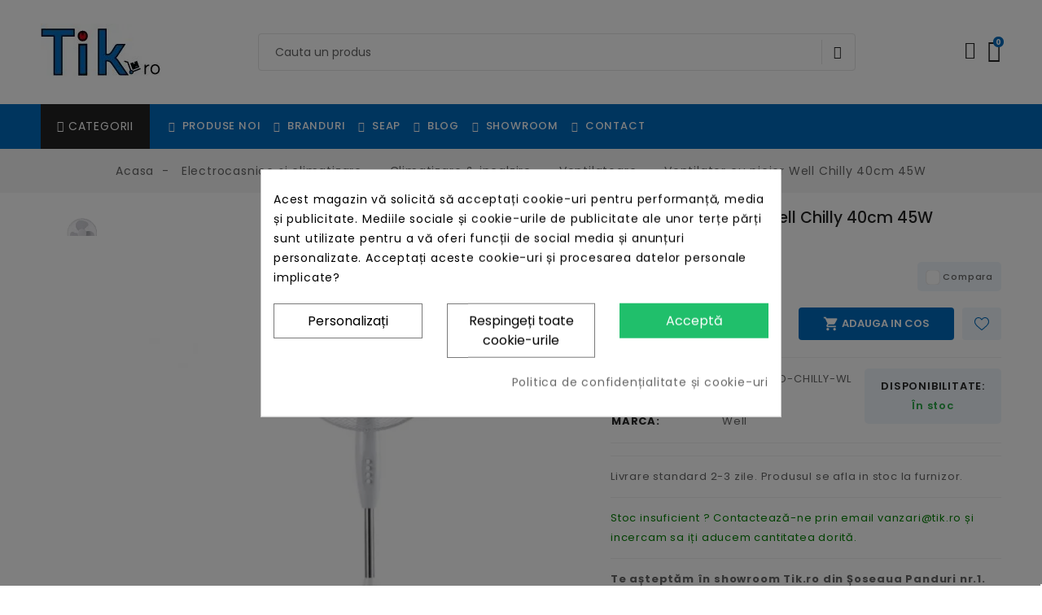

--- FILE ---
content_type: text/html; charset=utf-8
request_url: https://tik.ro/module/cdc_googletagmanager/async?action=user
body_size: 667
content:
{"pageCategory":null,"event":null,"ecommerce":{"currency":"RON"},"userLogged":0,"userId":"guest_973686"}

--- FILE ---
content_type: text/html;charset=utf-8
request_url: https://tik.ro/ventilatoare/220046-ventilator-cu-picior-well-chilly-40cm-45w-.html?ajax=1&page_cache_dynamics_mods=1&action=refresh_dynamic_mods&stats
body_size: 68323
content:
{"js":"<script type=\"text\/javascript\">\nvar ASPath = \"\\\/modules\\\/pm_advancedsearch4\\\/\";\nvar ASSearchUrl = \"https:\\\/\\\/tik.ro\\\/module\\\/pm_advancedsearch4\\\/advancedsearch4\";\nvar CUIAUTOCOMPLETE_ANAF = \"1\";\nvar CUIAUTOCOMPLETE_JS_ADDRESS_D = \"input[name=\\\"shipping_address[address1]\\\"]\";\nvar CUIAUTOCOMPLETE_JS_ADDRESS_I = \"input[name=\\\"invoice_address[address1]\\\"]\";\nvar CUIAUTOCOMPLETE_JS_CITY_D = \"[name=\\\"shipping_address[city]\\\"]\";\nvar CUIAUTOCOMPLETE_JS_CITY_I = \"[name=\\\"invoice_address[city]\\\"]\";\nvar CUIAUTOCOMPLETE_JS_CITY_N_D = \"invoice_address[city]\";\nvar CUIAUTOCOMPLETE_JS_CITY_N_I = \"invoice_address[city]\";\nvar CUIAUTOCOMPLETE_JS_COMPANY_D = \"input[name=\\\"shipping_address[company]\\\"]\";\nvar CUIAUTOCOMPLETE_JS_COMPANY_I = \"input[name=\\\"invoice_address[company]\\\"]\";\nvar CUIAUTOCOMPLETE_JS_CUI_D = \"input[name=\\\"shipping_address[vat_number]\\\"]\";\nvar CUIAUTOCOMPLETE_JS_CUI_I = \"input[name=\\\"invoice_address[vat_number]\\\"]\";\nvar CUIAUTOCOMPLETE_JS_REGCOM_D = \"input[name=\\\"shipping_address[dni]\\\"]\";\nvar CUIAUTOCOMPLETE_JS_REGCOM_I = \"input[name=\\\"invoice_address[dni]\\\"]\";\nvar CUIAUTOCOMPLETE_JS_STATE_D = \"select[name=\\\"shipping_address[id_state]\\\"]\";\nvar CUIAUTOCOMPLETE_JS_STATE_I = \"select[name=\\\"invoice_address[id_state]\\\"]\";\nvar RC_FANCOURIER_CITY_SELECTOR = true;\nvar RC_FANCOURIER_SELECT2 = \"\";\nvar as4_orderBySalesAsc = \"Sales: Lower first\";\nvar as4_orderBySalesDesc = \"Sales: Highest first\";\nvar bitmegamenu = {\"containerSelector\":\"#wrapper > .container\"};\nvar buttoncompare_title_add = \"Add to Compare\";\nvar buttoncompare_title_remove = \"Remove from Compare\";\nvar buttonwishlist_title_add = \"Add to Wishlist\";\nvar buttonwishlist_title_remove = \"Remove from WishList\";\nvar comparator_max_item = 3;\nvar compareAdd = \"The product has been added to product comparison\";\nvar compareRemove = \"The product has been removed from the product comparison\";\nvar compareUrl = \"https:\\\/\\\/tik.ro\\\/module\\\/tdcompare\\\/compare\";\nvar compareView = \"Compare\";\nvar comparedProductsIds = null;\nvar compared_products = [];\nvar cuiautocomplete_ajax_controller_link = \"https:\\\/\\\/tik.ro\\\/module\\\/cuiautocomplete\\\/ajax\";\nvar disable_comment = \"Criterion is not exists for this product.\";\nvar elementorFrontendConfig = {\"isEditMode\":\"\",\"stretchedSectionContainer\":\"\",\"is_rtl\":\"\"};\nvar isGuest = false;\nvar isLogged = false;\nvar limitCharacter = \"Trebuie sa introduci minim 3 caractere !\";\nvar loginLabel = \"Login\";\nvar login_url = \"https:\\\/\\\/tik.ro\\\/contul-meu\";\nvar max_item = \"You cannot add more than 3 product(s) to the product comparison\";\nvar moderation_active = 1;\nvar openapi_error_text = \"Nu am putut prelua datele de facturare, posibil s\\u0103 fi introdus CUI-ul gre\\u0219it. Dac\\u0103 tot nu se \\u00eencarc\\u0103, introdu datele manual.\";\nvar openapi_success_text = \"Verific\\u0103 datele preluate automat, pot ap\\u0103rea erori.\";\nvar productcomment_added = \"Thanks for your Review. Your comment has been added!\";\nvar productcomment_added_moderation = \"Thanks for your Review. It will be available once approved by a moderator.\";\nvar productcomments_controller_url = \"https:\\\/\\\/tik.ro\\\/module\\\/tdproductcomments\\\/default\";\nvar productcomments_url_rewrite = \"1\";\nvar rc_fancourier_ajax_url = \"https:\\\/\\\/tik.ro\\\/module\\\/rc_fancourier\\\/ajax\";\nvar rc_fancourier_token_front = \"680b925a3b909d9c02123dcf4dc73588\";\nvar searchUrl = \"https:\\\/\\\/tik.ro\\\/cautare\";\nvar secure_key = \"69f9ba984b6a34e9856dbc7e4798d09e\";\nvar static_blocks = [{\"id_static_block\":\"4\",\"id_static_block_template\":\"0\",\"hook\":\"displayProductAdditionalMessage\",\"status\":\"1\",\"custom_css\":\"0\",\"title_active\":\"0\",\"position\":\"1\",\"css\":\"\",\"date_from\":\"0000-00-00 00:00:00\",\"date_to\":\"0000-00-00 00:00:00\",\"date_add\":\"2024-07-14 14:28:54\",\"date_upd\":\"2024-08-10 02:21:49\",\"id_lang\":\"1\",\"block_title\":\"Montaj gratuit RURIS.\",\"content\":\"<p><img src=\\\"data:image\\\/png;base64,[base64]\\\/v9NnZo93VSkj34t+nOts7M2\\\/ot7u66umq6vDGaiJ7oul4Ocbqn4+XHk9pT+SZj5cLv2l9nqKn6P8H9CQBzXGyPK5iPorWPmpJj3FB7EnKF3q0vJ+ip+gpepKAxhXz8WSL0h5HcY+bpU7GjnXB\\\/6N8n6Kn6ClyOibQVKtVi8fjVi6XLZlMykipqfOOTR8\\\/OoWsZn4ej2YqauPvGeeOmV3j8+rfH2FpPJZ8Zx54xAUReTbHe87\\\/O6K9jta0tGEjzfz9FD1Fj4WOJmfhdyKR8E\\\/omEBTLBYtnU7b5OSktbS0OOBwYwCeRwio56L\\\/pnt\\\/Po+a9Qw6FmhBekbtOIpA9v68xueE37rvWErkeR4nX6vWPx+FHpHFo+X7f4doIyi0EU0cvj8FNE\\\/RY6VjyQhyFVL4XalUpn+nUqlpsDmmlgerBVDBijkuNeq5U1D2E0nk3fj78VJjHkrTABTSidLRrp2ZV2P67SMEIwgHjU77kRqF4il6ip4MQs4Al2CUBDou0IBOwW06cWpUwseaflOq5\\\/O4QeZoNDOvejriGb89RFuFTqIRWBq\\\/P0VP0ZNFyB5gE7Aj0DFdpyCY9IyhN+TGQqFgW7dutc2bN9evVCYkcqkrX8yVL1gqR5IfqVtiXMmPw1dFvwPF5OKQGqnxlz\\\/O71aaAS612GEMDc85TPp+vHyn84Eavx8mPyLehNpGV0TPacxLJal\\\/Oz4dWRqokS\\\/Ho6NdFfN2ymaz3m65XM7a2tps4cKF04IAhfbl8yl6IunR+PnI1v5tpmO5To1WckhcS8ilubnZ1qxZM33vcYEmEN\\\/JFKAZGhqyL3zhC\\\/a9732vfpZM+J\\\/\\\/IrU7rHqH8wiEfjce5WoUNvrBZ\\\/27yIGmnpufabjRr9Lv2AyAIdX8WFSSQKFkEXlu09+47VhXhjwbyX\\\/pguiMrkZZOebUAI4qB38nQqEcgcizsVRHp6gEM6lUqjjIhDYDXJ75zGfa7\\\/zO7\\\/jvRqBp\\\/HyKngg6epscphNp198uOhbQBEJ+QoeFbE1MTNjIyIideeaZHqeBThhoMIW4CWvmQx\\\/6kF1\\\/\\\/fX1s2RS\\\/yIrJlLSwOxHZv0IoDlCoTgZffejjwCe+hdROHrks6J0dKCJ+9mIDuc7nc\\\/[base64]\\\/AJYIAuX\\\/67eVVkTyfWlxHovLynOjZ3MMFFeVF\\\/tGdJO6rirkx49nKjQN6PnUg37LnzW9cNiU9g3I8FqAhQdEdXmP\\\/dmxybkZfGygeT8hdyrv5StstXrzY\\\/uf\\\/\\\/J\\\/29Kc\\\/vX7FU\\\/TkUGiLmZ+N7TizTR+tjX+7aSZOTE1NudfD9yVLltTPqJY68EhJPQbl83n74Q9\\\/aO\\\/\\\/[base64]\\\/qgidURLcPXMO3SBHzp+kwGwgcrqIM477zx7xzveYcuWLasfPUyPZhY\\\/RY+FaJfQNo1tdCweh+P\\\/fdrgePIClAwPD9vu3btt1apVHqt5VNdpJnEZ5tCXv\\\/xl++qX\\\/sNK+TGbkDJVUlnrqOTsrPnd9rIzV9qCprJ69QkrlKtWqbXqTikkD0xM6Z4hsbQmxU7YHTsKdsO9W6yrM2Evevp5tjAhcGrqtAPFrN2\\\/f8J++cBu6xuakOGRstjUkLXJvOjKttsrXvZCK9aG7O47brb8yJQ988KzrTtTtTYsqlLJ8s1mk6pbrpSyTDJrk4N7rLujSyDXYXdv2W6\\\/uvs+G+iftMXzV9kzzlliq+ZmHJBaOudZvqnXPv+Nb9qe\\\/Tvs0vWn2emLlltvZ4tVqpNWbWuzYfmf1cqIbLG8teXTel7WYi2z7IFdB+ymTZstPXuBALRmff2jAuKi6i\\\/AaSCa6LCL9mjkV0dfp6lRkI9OwlJdceS9T3va0+xv\\\/uZvbM6cOf67scmfAponkqLYV0TiMY1NgzyiHRvp0c7\\\/9yHkCrdp\\\/\\\/79tm7duhObRzOTCPJgEm3atMlq+Zy1lArWUytYp8CjbXKvzakdsO7yDsuMb7SWqX3WHstbrVK0EVk7Bw\\\/ut+Jwn5TzkLVO7rclmQk7e2GzLW8p2ZL2uLXFClbNTVhpYsiaavoc77epkX6rlKWsKmJVgFGV\\\/1cb32NzkyPWrmdObdto2UM7bVll1FaXB21OYb\\\/12CFZV4dsamDISsMy30YP2rJs0Xpze6xr7GFbPytul6+aYwvTNZubyducbM2aZA0Bjk1jO2xqyy2W7tthT1uWtWeu6rAVqUFrHn7IZlX2WGpokyWHH7bk5AGZTcNWkpU1Vc7baKFkuarcrnhamApjo+kApVJRoNQoeP836bDg4jPPnz\\\/fOjs7nwKVp+hJJeQeC5rPxlgg9JiAJphF5YqcgpgykkCnKxXLlAu2uLfNUjW5OAkpWGHKJsbG7Ybb77Bv\\\/tfP7L9+9kt78KENFlchWmIlayqN2ux0wZZ1xuyUBe2WLY1YZXLY4pW8FfOjdujgHrlJ41KMivqICuEUuVt5Wzi\\\/VdeM2pjKYbKY5s\\\/qsrakQKI4omdPyF2asnvue8B+fO1N9r3v\\\/dpuvO46S1ZKsjwmrLkyaHOby7agNSUQNOttLlprUmCYG7FSYdwKSru2brAmGSFnrlwk8MtZ1satqykmq6jfbvvVHfbjr99mP\\\/7O3fZfSt\\\/49o321e\\\/+XOmndvdDD9uBwXHbf2jIBoaGLZ\\\/LqTOLYjveszUmermjpcdD3hlyf\\\/QzULwOKAALo09YMo1zGv47EUI7M\\\/[base64]\\\/4JAlBcJzurtkjcnKquXlNhHubrHWdKvNas3aXJ3r6uy2RPMsK6fnWd9oxfpGZNnkq7Zj7wHrl9VXkguXiSc8HnUkmBw\\\/+eX1dGLUeH8DKQMamtTa2upBuZlD2v+d6bcbdOrt4e39\\\/y9iZJpgMHO2AJsgc9AJAQ0NOjo6atu2bXMlkmkiBc\\\/peF6WRMkWz+q1znTGpoZHrZovWkL5V3LjsjZKtnxuwlbOa7YFvR2WlvLVBEzNnbOVq5Qgq\\\/aQC5KuTFmrwIQxrD39sgrG5D4xiiSwSQp8iIm0JmUBzWnyz8FDB3Ve1lFvi5WSOSsmxvRZtJyOtbe3qjxttmJB0k5evtgqcm1iySYbKyVsspq1gyPKr0kg1CxXR9ZOpVDAOHLwHBc4dbaayqXnZNKWFQClVJnO9oxduP4Ue+5l59uzzj\\\/Drr7sHHvJlRfblfqcNWuOTRTlKsVSFktlVT8hFYieEHCcOGI41UXUU0SPPHIiVKtGSkjDz54924Fm2lee0dP8NhPCerT0\\\/54a26Ux1em3oYj\\\/Dwi3icmhvb29j2ir40pdY88B0DCHBqCRgSR3ZtwSci\\\/StYIt6u2yeF5gkEhbi1JKINHbnLKnnb3annXeOrvirBU2v7PJYrq3LNjIxZrtQP+wZWVaxMt5S5anLFGatHKxYMP5sk2U5DLJHEgl5ZrFBQy1KQFZyea0Vi1TGZPrNCiwSFnr7BYrpqaskBqxvIAv095i608\\\/1Z5+wTl21cXn2KKeFutub7diOWGlbK8Nl5tsz0DRUi1Ja+9oE5CkrImAVTJtew70m6pgK5ausLzcvuLUpFVLeTGoaFkBZrue36vUE5+wzuqgzU6O2tLetM2ZPctypZiVGY5PZMSb4KJEQ\\\/wnTI8QzmMI8QlQpSr+qTcBaGh0ZgQHoOHYfxdC7qgH5nhIvz3ln9k+j62NfpupUe9Jj0bhOtqKuVsdHR31M4fpqKNO4VD4JIN7773X52IcOHDAkgKZTGrcWiqyTooVe+m5q2393CbrSeqY9KxYbbK9g3J\\\/2lqss03ukkAkVZEpr9Q\\\/XrShqaJt2LTVVq9cYmetnWXF8X4BSty2Fzvsq\\\/eP2u27B62\\\/hlWRsqycpubaoJ26qMVedL5AYHTCvvJfG2z+3A57wdNPt+7EkLVV+2zY2uxALm1tqR7rSHdYLNevyuUEKq22fzRvfVMxu3\\\/rbtsuv+qMBS323LOWWksK065qQ63L7VvX3Wu7Hj5gz3v6ObZyVtbBDZcsI+DIVFPuQkGpmAS+VLTxYpvVelbbJ375oN26a9Sm0u2G3xUTMMXk5iVjZSv7XJpoeM+pJpSvfz0aNc47eiSFcw3NNW2e61z9K1mUZKIBLMRnXvKSl9jb3\\\/52P+fWqKjRqkFx6XnoiR5++GFZdTLrjkEEls8\\\/\\\/3zPhzxmWhfICe41iXMIHbEhvnMuPJd5PSSOUU6Okye\\\/eQaEi87AAzFBZpmSF8RIRnd3t1tpJ598sizYdr+P4+QzU5wffPBBHy3lPD1uIK6jbCtXrrR58+ZNl4\\\/EdYycwA9+U03ONzU12bLly2z2rFk2ODjo55nyAQ+laiFn5zv14T4GB5jiESghq75clvXu+cbkaqiDVJ3POOOM6XlPgWc7d+60Xbt2+bVHI66h\\\/szA5XmNwVfONRK\\\/AWqGnCn7xo0bp3ka2gE655xzfLeGY9HMfKk75aPctBM8Wb9+vV8X6ggdE2hCgqjEz372MxdYr1Bt1DLq2VukSMxf+b1LT7JTe+LWZJNWk5BPlJrsVzfeZL3ze+28U5ZbauqQ1LlFitdqt27ss417hmxSrtXVz7nclneVLDe6z7LNGXtwpNU+e\\\/OgbZ2s2kAiax01WRPFMZvdNGZPO3e5nbpklu3aut1uvHW\\\/Xbp+pZ23skeu1ISUf8x2TMTs9u0DNlduz+lLFgl8xtRgNTsoC2r7WNyuvWuv7R8at6Tcteeu6rJrVvVaUWBSSMRsV3qdffJ7t1iuMGHPuOh0O3lOlzXFChZLlARySeuwZjEsZ5XyuDXLzUMVhgpd1p+Ybe\\\/5r1\\\/b3livjdZmq44SktiUxeJqwERBLoxApqarQ9s4kBzZUIGOdvQRxx7RUo8kHlEGaCSss6QQr3vd6+w1r3mNCxOJNm0UXJQKIUOgP\\\/zhD\\\/vnsYiZnn\\\/7t3\\\/rCtG4lAFCLlC6z3\\\/+83bDDTe4ADIVPay3QuC4HpB4xSte4UsiOMa5UC7AACX46U9\\\/ar\\\/4xS988AHAIW9SIOJOPT09PoR66aWX2rOe9SyvUxD4QADMJz\\\/5SZ9kGgS\\\/kcjn5S9\\\/uV111VX+m3IEhfv4xz9uv\\\/zlL72e5bJAUFb6\\\/Pnz7M\\\/+9M8cnH7961\\\/bl778JRuX9etWljcWz5bzLDc8CooCjHLRnaLWpHgADQpPnbgOsID3c+fOneYFHTpLfe68887pOnF94Dn1oR3OPvtse8tb3uJ1g3+BgoIH4jfAwv133XWX84VOJeTJvbjZ\\\/\\\/iP\\\/+ifjXS0vAKF8vBJmemwli5dOg2WgedHh8oZRAGxaCiUN6gUr1pqk6sTt97uTrkguqgi5SrVrFLL2r7JmN29u2ab+kblrghJE+pN9FBmyo5MFmzbnjGLN3VYpq3TCmJiNRm3fLUo9+ygFUcPWKY4ZF02JqCRhVQas\\\/Z42WZ39Vgx3W337R5S12q2cvVSSyXKVlIjF3Tg4HhVADZlD+wctINTVSunmlQ7mVdq1GJez9wlgYBBarO2jm4rS6B8hrKUcnxi0sZ1jYpmd92\\\/ze64d4\\\/ddm+f3Xpvv91w9wG79vZtdtfWQRst46q12oTyrKQqVpLFk5O7h3YT+E0KtJKqI49hzMkXdh7ZRsekw+oRKBLaw+nEid6VRkYQV6xY4ccQBI7NFBoUC6Ho6+vzZSXbt28\\\/ZsJ9RgZm5gEhqEx\\\/uP32211WtmzZ4tYI1g0u90MPPeR5jI2N+VA7xLNRIsCOfY9uueUW+8AHPmAf+chH7LrrrrMHHnjAwQbhRSGRQ4KNgBH5\\\/eQnP3FAYIEvckk+jWUDpHbs2OHPpQentyXOSOI7iV6YclB+AIPEswCncM2mTZtth\\\/LoO9Dnriigs2\\\/fXnvwgftt0+aNqt9me3jrFqWtSg\\\/bZtV9l+q+c9dOfd\\\/s92OdkSgr5cFagUdYTgByV1eXt0MAcJ578803N5Rhk3+GtiBRN\\\/hG+UmhfY\\\/WPhDHuZ7OhHaiLPBi796902ERZOZodKy8QxuSAC7AMoBMAEjomEATXRSlopTp\\\/[base64]\\\/bsuXmP2rnlAsAWQSKg88qwhkonGkE6fDHA905K8To8PPxNTHRfEe9xiEQKCg9P4IWlC2oyV6XiwUvgezOxDKgSWD4CJo5AmRP\\\/lijiNTfC5fvtzPkQcyRe9+99132z\\\/\\\/8z87eABoKD4WRxBk8qQ+IXEfCoqyAk7cQ7kahRtlRpEpM2XnnkB8R6koW0iUgwS4oTRcQ714NuVhmkDvrF7x6qBt2\\\/6wFaQX6B0xMerbmCh3nI5MZSKfkMgr8I\\\/vlO20007zY1NTk142nr1hw0N2oO+A7ok5H7iXPLknJMoaXM3A72MR+YdnY3mQH\\\/eTZ8gH943vj5UCzyl3aLOZdFSgiVArEvKqmLh\\\/\\\/z71TPIV1WNXq2UfaWoqT1in6rhU7lGzFN\\\/0r5oRY9MJu1foOyyFH80VbEg9UFWNFFLX7C6LpcQUWSPywRwo4mJASqCzcvkSe+Yl6+wFV5xmz71wrT3zrJX2gotPs6uvuNgWyeQ+sGOnlZTv0iXzbCo\\\/[base64]\\\/Fe\\\/+pUrUyMF5UCQEGR6cwSR3yTOcS\\\/fsQzuuecetzhQHoSNhHWAENOTosyUCYsGN4t7uQb3gIW6WEBQUE5mmQZLhusBlmDdAFgINT0obhY9PuUnT8CBa+i5AQ2OkR914DvX8VzKRHkpP79RRO677bbb\\\/[base64]\\\/uVb6px3JNvTbV3Guti6SkrVnbIlN9476DNhVvVmq3fLzHUh1zbfnatbZ67Wo7ac1KW7Nyha1euco6OufYHlkUW7butGxzzLoXLjbr7LVhKf1YqtMmMrMtF+uwYk0CXYvLoirZaLzNJuVqTSW6rabPxXpuJ4LZu0Dg0G7jmW7dO8vGErNsz8Exy0\\\/[base64]\\\/5GIxgoFA8l7xI5M1zec7AwIDne+utt\\\/pzuJ9rkFd67gBOAAr3UV+uwc3jGfymLpSH+1FI3JIQgPak6xOyuk899VQfCBjoH7C9+9TJUBaBSXguZYT4jaJKFf2aYhElx03HLYusJ85zD2UjAAvBD8p9xx23y7W5TU0exa2KpchyAvACkS9lgzfkE\\\/h9LOJ6EvWmnQA2fvMJ8DF7nLVw8AK+UBZS4Eugxu+BeDb8Iv4GkS\\\/UeG3iH0T170cQ17AgkN7xq1\\\/5qvu4IYMEk+SSUqzmDssnWmzf0LDtGB6zh6WsW0aLtmlfznJxuUWpJrk1cbk0FXt4oGKbB6q2S67UFgnH\\\/vGi3BwxNl+xPYdytqO\\\/bFv6i7Z5cMq29Y\\\/ajkOjdvDQpB0ayNlDe4bs1g3bbdu+Q1aWkFrPXNstM2Zb\\\/5jtGInbzpGEbT9UsEF1QpPxtJWaZL0o3\\\/1jemZf2Q7oc3h02Er5grWpzAPjY7ZrcEBuWNF2HJyyPgFTWWBpTR3Wr\\\/L3HczZ3oGS7VLa3z9u\\\/arfLpXx4b68bTs4brc9vN\\\/+6\\\/6HbU9RAJNul00GiquXkX0msZCbmLBCQsokdvkKcBI8rf9\\\/InTiV0JHXo0V2iJQveaaa7yXgmh02m+moHAM\\\/\\\/yzn\\\/2sK0AAJihcG9qdNVPEfIKyQigCgolVceONN\\\/o57pv5HPJGoK+++mp35xBolO2rX\\\/2qB10BH+4BECAUkNGU17\\\/+9fbKV77SrQnACqsnWE3cg7KRL0L+jGc8w++lDAAXC4D3CRDIlzpgBVFWfvPJsdWrV9u5557r9QnKf+2117o1hJJRv3RabpMswz98\\\/R+6RTMo2SkI6E495VRbu26tnXzSyf4JsO\\\/evUeWCMAQ8aGqPCknIzGA7EknneTPZMSMtmFF\\\/RVXXOHXEHQeGh60H\\\/zXD7yezkuBiyu8njuTAOLnP\\\/\\\/5nh\\\/1aaSZ\\\/Kce8BRrBusVvjXW+ZRTTrHnPOc5fl0Al9CWjTTzN0RelBewwsoMoMe14fpjLKrkEOhe8Mr\\\/3u\\\/9nj3wwIPRKVGyJrO3MmHJTLsuk0uUH1D\\\/nbd4VhnHM1YttyoHtk+QX1iespTcrEpVJnecNUtVq4pniUTGylM5a4\\\/himEpJY3+NK9yEcvBGMgIy5Il9QgqTlmuSVd3i00U87Kg1Chy35SDNQkg4jWZoDn52AK2nPKaKuasszqmvCtWmpJZqesr0vpsc5saTBZUccJKeloiJlAqRG5BXMzNtrWK8SqLALBaU\\\/1VjrjlrDktE7aia2UxJdWzxTOy1ErqsbKt0iCVtUKBddyBpiTwTVpO9WP7jGQ1Yi9gE1HEeGUffUYfjyBOH77n0aiemYhbSuogcJk+9rGPqxc+RQ1P36gz+hc1\\\/OGM6a1\\\/9MMf2dv\\\/5u3TgsEf1\\\/h3CRuCgzX7wQ9+0BUjk8l6XIKlDggqcZL\\\/838+KgH+5bRg6Yt4fRi0yANF+9d\\\/\\\/Ve3UrgPZf6Xf\\\/mgXXfdr124ibOgPADJC17wAnvb299u3bJWUIS0gAmr5eMf+5hbXzwH8AKwuO\\\/Vr361vfWtb4sATGVjlPQjH\\\/6I7d0bDbVHPKrZuCwclBZgSuqZL3vZy+zNb3lL3Vo3D4r\\\/xV\\\/8hd1z7z3eyXIPZbvgwgvsE5\\\/4uGRFMiWrJptlZTJWAT0\\\/bkbF7r\\\/vfnv9G94gxYum4UPksUZW+h\\\/\\\/0R\\\/bRRdfpHsicIyAJdron3oAZvDopptvsn94xzsczIo6juKTF21IswV15ZM9h4hPwVfK2Ag24fmNhCv6f\\\/7P\\\/7Gvfe1r\\\/[base64]\\\/GOhTZn8WlybdZbon21VTJzLN3abbMXLbS22W0Wa223dMc86+hZ6MCzYl6XZdIxuW6zbKJtvhXk\\\/iTmrbJ490or6jmpecusZdEauXRrbLAoxjd1W2bBUkvN1f298ywzZ7mlF5xpsd6VVmrusUr7XEt2L7bFS9dZS7YDMfQYDeCIJZODNwLfpEA97ogpnglVDv8dSTN\\\/Pz4KbaYkdEqlkm7qL126WI0udyGB0uvZOsd3esnowTVrymbshhuvl0II1HWPNE73ErSUtRaNnfk55KV3Vo8Es6SecdJBpMSwrxQM1\\\/q+++5xV5vnet76zrNDIr9589SWUigvkzLFPdixY5vAIe33Nrc0e36U\\\/\\\/WyHrq7Oj2\\\/bFPWylLuhQvmy1Jrljsk10zXk6Zysm6aJIeqR02dUVVpanLC8x0YOOTlpjwcrwiAqW86zSzwMZuQQk2OT6iTUsep+gCcDzHv5uBBkFGuTsmtEwDp3LPPVR3Sls00KWUtpe\\\/UUf2+OizxK5Gy22+7nQd5PvXHKo+ytapea1avsozqRXkAQ\\\/So0XqAJ7l8zjY89JDtP7DPA83wiPPM80nrWu8syFSf3ANgh9EqfjcSyt6YABTcJtxCrgfoATw+KQ9TF\\\/gOYS0CPuFcyCNQY75YSQAReTeCzEw60t46gqKM7rvvPn9oI9HbF4sSIFkFL37Jy+1pVzxNv0v2k2t\\\/bBcJ+VevWa1eZ4N985vf8DH7k88423sO0BEXbNGiRZ4nPeSqtafYeiHyWWedZQvmL1DBC47qP\\\/vpz2zPnr02f\\\/lKe8HznmNLFi2QABywrdu227Oee7XlCiUfRt14\\\/1121WUXyPRbI39\\\/j33pGz+wu26\\\/2+Yt6rQzTl9pnem4bZMbduPeMbvkWc\\\/xeRdT8oO\\\/\\\/73vefDquc99ri1fusx9\\\/fe8+912+vpz7RUvf7nOjdiOnTuso7PDzlTZMA0Zcu2dPcfOP\\\/8C6+7psXvFm\\\/f98z\\\/LOomYq+bX\\\/8Ju\\\/[base64]\\\/uvOA+ysbz161dF8WaBERYYyF7yo+Sw1O3Osm7TtNtVycAizxwKbm28TwxMQALa4ZzM4l8uT58NhLPBmSI383Mt5GOYtEEiiLPBKZmAg2Z0YMsXLDQJ15ddNFFdvElF\\\/vEKfzNNQIajj9P\\\/iMmPP7p5ZdfbpdccombuC984QvdRD3nnHPtdX\\\/wOvvTP\\\/1TW7BggTcAvu4bXv8Gn9FK4ZcsWWxXXXml8r7Snve857nPvnbdOrvsssvspS99qU9Wer7M7HUnnWoXX3SpLZ0zyzplTqya12MnLV1ky5csc5lIqMd57vOea5ddfplP9KIOJ598ij372c+2Sy671HowpdVrXKoyniOf\\\/aqrrrQXXn21Xf2Cq+3UM850\\\/\\\/VP\\\/uRP7JWveIUrAkO0L7j6BV5mmne68ZVgqgvb4Xb\\\/v0oIJ0OmCDCEgERCgkBWBCgqmP6hoLt37fYhad\\\/SQoUPMQG\\\/3g94Fs4vYiH06hFYRJU71H9IgHuvywrX6El+PNwHcYwJhMQyuJfrmJOCJeQg4\\\/npunq5aNtUUi64ykoZ+ET5DvYd9A4BZQvPC0S8I8HOaiIfFZJbFupEXQAkPp0a6kQ+KGFZnwwv7969Swqdr9+D252SbPQ4cAOiZQHSTKL8WFnb1AnS4U7zQATPCLJGc4doh0gZQ0I5AU2eR8fJ\\\/CBio1hr6B3xLIbVKSPB5MMUKT0AxvMDD49FWC\\\/Eq5iDFOQiELKMnvIM3KCjUeDdNA\\\/rxD3oMvcjN411a6Rjlg6GTMgE3fbwwxIAplhjwUQJxpDpSSef5L4uwjI8NGxf\\\/tKXPJDGzFR6o9mzZgtxm2XBLBYjEmJKqx2QgP1U1goByNe+9nV28cWX6Gkx++53v2vf+PrXbZ+smLbWVg9Ocf9JQvPOjk5v5Jtvutm+8IUvqmdtdoYUhPC33HyL3f\\\/AQ6px2jJN7ZYo5m1OumpLOzLWXM5ZWr3h7l37ZGZ2SlhO0pPisnwOSGAHfRew3p5Zujdl111\\\/gwvmBRdeZOn2TresfvTjn8giuzsyo3Vu69aHPeDJECG9ZwhcQjX4quTsVVvUfx5BAXxmHn+iCaFbsXKFK2c8fqRQ0fMGt0MVt02b66NNKhS9OOVDsWnfxt6trbXNrZlQARR0fGLMNm3cZPv3RXNVmBiZUh4prCGvq\\\/5TAiy6Oru8TAAZQojlAMjxDMpJnggt58859xw9n2HdyHzH0qI8B\\\/bv9\\\/gB9SN\\\/+AhYdnS0Rx2ViDYEaPbI0kKGa\\\/qtq3UCNzHr1+PqeLn0nfz1xb\\\/3H+q3fXsjCwtg5JPzWDMMW3MNeSIP\\\/vB6iqnczNnBkmLOmcf59AeP07J+CNbKZ\\\/XyzVRA6l8qSZ\\\/0nOuvv87z51hQWh+lkzUH21Fy6u7ADZ9lQYb4yUwAmEm0McsxwvN5Bvzmk5nO6DH8Jh+umVnOYxHlod5hIeWx6NhAo78dO7bbyOiwN76K5kdJKBnCxFTjWbN6\\\/WHMKn3wwYfskBqLBiqKecPDozovsPCeLOGK+rnPfd4++tGPyao42c468ywhPlHqmp1\\\/3vn2rGc+y+bNnafWEDPVWM1i4mqBQYt6hbKY8OlP\\\/5s\\\/o1nWVEFCvV0g+OMf\\\/UhlHFex4jY6MGL5wUO2oFl+bVY9sIAmNzohV6lgZ52x3kGPQN3Onert9My5ehY1yo2N2wP3PyBFWCUzdzYmgdymnfaD\\\/\\\/qh9fcPiEtJG9Uzrr32p3L9okAkfygZDROamGP8aGT3TNaH3zOPP5FE5J+ekHaBQnkRfC8vQsm\\\/WsXrTfviBvl1fAdQvCqhZiZXEYsvaSUBAEQeuDE33nSju0HcixKjzCnmjdSfQeI4oI4wAyoI9P4D+21sfGz6uX6tPmb1zvKRLXp1d4uog87lBer79u61khQGkCFPf4ZuWrfuJGtpZX1OtKiPIXMsH+oMSHEtskRgGTDFVfJnihzIlA\\\/zVHbKCtq7b6\\\/n664LYKvz58qCdStA96DgTtwfkp7DHCLknu9RZaCYLJkO1WelvsN7FDMCnEDUD8DApfm1B8UZbo94gkV\\\/+umnT7twAEPIHle0ubnFwR+wgLz96mkmUU\\\/KSFwIclDXdXwSysDygg88C2rM41h5QjybOA3B45mWUiMdG2j00Ntuu9UbLhLYww8iQAZSr1i+wjL6xCTHxcL0XH\\\/2esvnorkVABWBLHobGpgp5vfec6\\\/PQzjn7HMcsBAEAnD0QsyExGL42le+bD\\\/5yY88so+AM\\\/[base64]\\\/R4w5xruJRCNGxrIAc473sOEZf2gXB6AGZlxJdYfYIVbwqTCWh3QQEmC8iFRDizIH\\\/\\\/[base64]\\\/[base64]\\\/XISeADBZKtIKbPA7fBzHTnmDqj374A10XzahGznk+AAdQsXCTMlN357Wu4TcWjfNN1x6fas4\\\/gtwEyHHvCsW8A83CRQvq9aPNDnckgch\\\/JjU+r9HdOh49Imdu4o9G3SlzjkJ5AZQRmVFJzMelS+Q2qecLhXvXu95pf\\\/d3f+c9IiDwb3JzEJg1q9c66m3evEVgdEAPiNZu3H77HbjN7ha98OoX2gc\\\/8EF7zatfIzdrnQvLHpnJq2Q99NZN9rvvvkcm6Cq3KHL5os\\\/63Ltnt63UsVyxbOMS\\\/I17dlq+Mmat7erFm0o2WJVLdGi3NS+YY01trQ6a9PYvf8Ur7FlXXWUZKVNV9duwYaObjstXLHcAGRkbtdvvvN3WrFtrbR0dNpmbFIhtdUsGd4uZwLtlKbFYznt5GK8UDUeK4eqpGE5FpuAl1g\\\/54oczx4VeUoednxzjGohP\\\/HGECJ7RFjNN7aMRwo0lRoAe3mO9xWXhUbYKM5brxPPI2xVQZWXRngdMRTybZ7a3tduypctcuPlN4h6sAUadCEhyP23L\\\/BvcC0AGa5GOIYtbq3Pwwzfg4l4BNqNCQUCRLRYdAmYhf+QIMMPyATQYUiYP8oboyLCQ6f2JabicKv\\\/58+bbujVrnZ+4YYw2bXt4mw8Hk+Af5T1LADZX5cP6yOIeiF8cByhRYNYv7dy5Qz07FkJMfBQICohWq6NZvISOjHaN+MT\\\/HqdUQoW2bd\\\/mFjkWGnlSNjou6kMH53Gd+uuGSCgnPArt+\\\/Of\\\/8zXmvFs3FbcegLIgDOEi0nbwT48CT5pW9oEgn+NRL7wyWNtan\\\/AhYl63p513uGJQCvl1mHVUL3DnQPpMPHskGgnUgAYhsuZfBhwgGMhNdJRLBol\\\/SNqD8pT6UZzik+Emkj4vPnEOGr2s5\\\/91CcPLViw0AWCV3sgxF1d3eodu9WYEz7tmZEGFOvQwX770pe+bF\\\/\\\/6td8EhHDfwxtM\\\/rx6U9\\\/2j74wX\\\/xfXcxDXPyzQ9IMDdu2mTLJKwEmisq00aBw5gal1hES2uHPbhpg+3ev0tCMVsWT9FKiZKN1UrWV5i0bYcEmgIlCPOU+RtE+Hk2+TL6sWTpUu\\\/NxyR4m7ZsFuKXbIGsNlZnb1HZt6psswRS9CL96vmYzUr9YDiNRswKl7IgAUOwMJsRTIQYiy8SzGheAjyk8RnV4DpvRDUywjM2OuZgHU2YYp7ClPP4eEQZ6AURXuUkAT1ZR6OA5HSD03xK\\\/[base64]\\\/[base64]\\\/\\\/3v26te9Sof0n7jG\\\/\\\/I9xPBD2cOzR+87g\\\/syiuvtA\\\/+ywd9FIvrWYBGw37wQx\\\/0WcdMS3\\\/Ri15kf\\\/iHf2if\\\/NQnHcEnJsf9\\\/LOueqZd85IX2z65UnfcdaddeNGFPtT9KQES\\\/vRb3\\\/Y2H7l66\\\/96i2269zab3dUipZelYCnbvn\\\/AJgvqfVSpV73qNf4MZj+++93v8U28GGb\\\/3d\\\/9XbtfCgfgPPd5z\\\/MZqe993\\\/tseGTY\\\/u3f\\\/s2H7l\\\/\\\/xjfYbbffbj++9if2yle90p77\\\/Ofbpz71aesT4GAJMfqEkvOdBK\\\/gnSsGbFODohq4bhOy1sYmxn0ejjeEruWPngawQRkQftwa+M7cBgT\\\/eETT0PDcx7wfgu8IfYiJ+DVIlh5HXlzLpDtGnCiTC40EEoXH4uOTsnGPz9tQPu0d7T5RDR8\\\/N5XzNsfy5DrAY6kUmXwAER6JIvJUlBI3NYbg6wSdDhYAgBp6V+7jWbjd1LeRyOagrBRGdfy6UJ\\\/6J+3jI0s6h7Kz6hm+owRYJaSent5o+LbBOqR0KKFbL4WcOrmH3b3AMuMejvOI888\\\/z903bgiKw2f0Z7J2J+wBufBDkhdu4Bi8hM\\\/sbDhPrpOqFoGP7qNc\\\/tuvrcoq3mg3XH+9P49zgDmWCiNvxDeRI6xUXK+oxhGRPy6Pl0XJO4YjSMdkfdKWAOkDD9zv9XHXEUtMZezp7fF2axIgUh7+Qh0hjsHXo1GI6SFzIab0yDIcJs8lNFogWEgwlJ4pi7msDA4XIGYdsl5aW1p1PmfbZc4CGsRZsICYOk2vBqAk40k\\\/hw86pt5vdGTMhQG\\\/lxWtgwODPvdg167dbl2grFgHFJ7riB\\\/QW7vfrGMEBLNNzc70vXJdMI0p+YjynhgesFktCZvT2Wxd7a1WS7fYfVv2WL4as2c9+7l2tUCFoDGmXgSg0Spkb0DVn8bk98TEpOqywQVmUgBCOXnrI\\\/EZ7wF1PWYyYNilHoXeBneBBiWPKJ9o9iegwT3wkcbo7OryxDPCfAaCe1xDL4Pi0bNTDkZROA6IRcOltEuUZhLT2gE46hSAAosCgfe4Sr15UUB+MIuVPUjgP7+jto1ibcQx+EQkEDISoIUbQO\\\/KdH\\\/ahUWUYQgYgcfUj9yaaFkAj8QqoMAMD+fUcUDcv3PHTv9OeellaXfanEmbTOc\\\/glS2IfGKIXQUAcvAq6N8aTfM9kDwikAwvT28p+1QyFN0DbviAaqBqB\\\/8JTOC0LTHeH3GcdYD4bhyrbZIFnPQj6AD0xaVErLESNWUPnkWeeHa8azVkjdcIe7HWuF+6gwwY8nQif\\\/oRz90HsBHYjuM2DGd44zTz1DusnwLkZuF\\\/EdPj8pNnoAyn6Sgo1EKIJtXDgkftKBsPJtyUSb4zdqk+QKzKKZUz7xOM+sMhfwD8UwSeUOUa+Y14fsRcOWF1h9BMWblplMZZxqmWlVmAfyFkbrQlyUQKf\\\/3f\\\/t3n7PQ1dWhcwVXwg75+eWSCiGhaWtps4zyUQtas8CnGdO7XBMIJaSoPdbSRECL3jhalk6C2fii7a1iZC1mhRyMppdIyZcdEGhNuD8eU555nSPgWZoctdbapCVLE\\\/IHK9Y\\\/UbRt\\\/RW76uqX2Lv+6f32zve8z17+spd7vgDH5MSUGqLoQU3cIZQ\\\/NyWgUKP2ysz3XdLUyAAkZUN4mVtDoJhYCNQ\\\/MOCCGTVy1MvAKwgGIyC4VBkpbkmCtH\\\/fPm9glBkFFkfd\\\/EVYg+kN2NDogOukLEDKgmCSIBeeBvCAECwElXKieA40OoYrVldLfxbmOfylLswbgpfMuiUzjsEHgt+UEXAjD+pBWZnT5EOYAsTvfPs7DhgMZaPMzMMAaAAvyu2AVlcArF\\\/O8x3Z4T6GciHiUbhd8I\\\/zrCeCXA7ribr1qbPaI\\\/cEJqOw3INLvUiuOsHSyFqIOoAtW7Y6wMGvDIqlup0soEOmuuXqkif1o7602eTklLv729QBJZC7TJN3JlPi85lymwCdyNWILI6oTF5I7ygeEuAy\\\/6ZNQNwu\\\/uDqMhKKLDBRNVgEfBIcDt85zzA8a7JwPSgTGcMTJpKuXLmKVlGdRr2MejSN6EQ5uJ5A82E+RdZSlHCDo9XvzEe67977vJ2wTItFBggoU0y8W+Ejr+hpkJOQH0SeASgaiWdATCFwS7EONKGuRyM\\\/EwoaZVqzDerREZhQeAoVEZ+sB3nI3v\\\/P77e3vvWt9o1vfEM944A\\\/jBElAn\\\/[base64]\\\/KgX1wKCgAUdDLwjn2a5wczDINBO3eAJZac9aT+Aj56b+1FYlhwwhwaibuTNtYxgMgM3CHEggJ0ZrbRLJJ9RtakjdfWgpu6hDsRKAKDoumjrBjokXJgO9f4AI+dYFAnxXOrDJFLmf0V81L11vp562qleh+jAYaLM8IbyA65YUpQb\\\/iAX\\\/GaCYhSfAeoi9kNYfZSL57AdKMFr5AVwgpAJ4kKAEjxDD5EvnhnqzyfPRx5CWfg8TOgfyo+LnPN4GrrnXNF18BL9mztnrscZ4cOxKDwz5M\\\/v8J16BvcNPpEP3xtToEdAEOeYW4EfjlDC5CPZrJskwDCHXoRKYu4jdDQqTOQYvxFY1qfwQJSM\\\/AjyeY+rgmFuspDOG5zgqJSWiVUUr0lKBrgkJJwE1Xpl+j79mc+0P3\\\/Tm+w973mPvf1tb7M\\\/fP3r7cqrrnIhtVLeOtJmrWmVR77vnj65Jq09dupZ57p1xbRy3DuUGeGK5nBEgcwXvfjFvrSBbQAIXuMj\\\/9mf\\\/Zm95S1v9v12X\\\/zia+yv3\\\/rX9ta\\\/fqtdo+8Ez6g\\\/5cZtCkOmEEPm11zzYvuTP\\\/lTe+c732n\\\/8y\\\/+wlc8wxOuQZn+5E\\\/\\\/xP7yL\\\/\\\/Sn3fVlVfZG9\\\/wRo8ZsX\\\/tnNlzXFEpJxuBv+AFz9e1\\\/8ve+9732R\\\/8wR\\\/Yueee58+JKGoZ5ldQHp7B8DA9fAguQ2py\\\/4S4A0AIi+toJwSHZ6KQmO0eHyJGwV\\\/9HKBH+ZnnhHIB1MgKvFq\\\/\\\/[base64]\\\/A828BxK\\\/Dh\\\/kYoQB5mGie8GUosCeyCcZkRHMBiFloiXl8wk4yAUG8nAYlJTyEWQiVpPQDRUJlX9KKFgVS+XSanxcimAOQ1gwoC1uBwLFw9hF7M\\\/f9Of2rne9yy6\\\/9GKb3Zm1c8482V728pfZH7\\\/+tXbpOafYvFYpebcUQs8bLSStfyhvs3oX2aolq+Smpb2nIziNxVARo\\\/mjsZavXOFBYNZpsYYJoWLIj0WgbFr9fJ17ub4\\\/\\\/Yqn2bP1m+Bxu3odenSEwQVEgIPbgVL90R\\\/9kUDqz+1CuQFMEnve859nb3rTmwUiL3PBZqbni1\\\/4Is\\\/3hS+42oHsGgHd0664wl4iEGMYFjBmYuJf\\\/\\\/Vf+zowhpvZGJtNvf\\\/iL94SBVedW1BkEQB2WGq4Kdzv\\\/ajazQWjxtVRYpQIFw4rFKUD8DlGb88sbNoDpaatYD\\\/iDfi3trao3cr29a993eNzYZRq8eKlPpOXZR0BtHgSEkOvTH0pA2CAcrGPbrC0QkImTjnpZJefDMCh51A28uIehsIrug5ZoJPiAQDxupPW6nvdmivkfQoFT8Zq8Hrr+iUC\\\/[base64]\\\/\\\/U9+9aXP2MHdkVClUnUrCtdtHnNFX\\\/nErGcg2NmQ6MVu\\\/Dcy9SQbeo6a96TJmXCn332OXbmWWfa2eec6xPyzjjzDOU\\\/y62mjeo5h9XbM9OUHgF+sFfy9dddZyPqGWignEx51mKtXbPGJw+erl6V+Q5E7xlxYwSMGBcbSf3gBz9w6wFfGeBAeM475xxXQHi1ST3Nr37xSw\\\/KlgqlSMklWOT7xje8weMPLHlgJI71YbhnuFAMX0dcjdoCC4IGXyO3B+BAQF3ddRGAI6472DjgKG1WnvmczH3xNwg0bXa6XAXqyJol8uV4FOtIyfVr9c2377n7Lo93wGf8fqyZkixGNnyifb3N+VTZsDRZD0enhRwx4saSBx\\\/J0m8U2oOvUjDK3iyQQRDgO3Wi\\\/RnZYzIc8SWqhFWMunT39liPzHZVwmVwcHDILVZcWwhXijIsEUh39XQjXLJqBBqSv2asaz2f5wBkdKx8BwwpD4DJsgZeDggxIOLlhSkiZBk+71Wd2VLCR\\\/fgoK6BuOq0U051PkU80T31BP\\\/zU3n75c9\\\/KSBgGwrcu4x4HfdBlisuv9xlg4vh\\\/djoiLcVbQF4wFm2\\\/MDVipZdkDHHeS7liBLuEZ3HzTfd5HrqlynPqDy1CGgEwvz2Pz3\\\/cOL34QRN102\\\/+Y5Li6VL50AK1x3rcxpoIJhN1B7l8JIFql98PPIh+IbPI+hox45B1AdhQgjdJZOwYZIy3AyCEnRkpzefrCQGHjx00Lc5mNszx3qaey1ZS6txZDKOT9iZF54vwZJPXi7Y7Xfe4S7MX\\\/7VX\\\/nGRn8q92Xt2jU+D4eYBwxmUhOu0PkXnO\\\/xBALBvxAQPPzwNucNbMA8J1D3V3\\\/5V\\\/bHf\\\/zH9ra3vdWHzS+44EIp3Vkqf7St5Y9+9GOfBEbvRQ\\\/LyBACSw+vA658TANg6Qb3YDXsFRjSgFdf\\\/QIf2kRZsCQYwj1ZCksZ4U8kDKFZaHgJvvI8\\\/Ywz6j3LsdsL4GZYGyVGYEJPBD+xTAB59nhBkbBgyAkwQrnYOJy25FlYnIDepZde4tbR7l27vHOibBB5s6I6GsGhrDEfWSRG4x0J9SB3fdIG8+bNl6URTaSDT1hoBOi3bNkseRxWebE2AA\\\/dIALciYchE1jAxHFYpkIZor13o5XTCxcucKCvYRHAPCd\\\/sted7UB4BnVCYTiGVX2KgAJFgg7fF32nLoAL1hluJpkhqyFOR6zLV8\\\/LZXQLrIEAD3SMdUeUkXbgOTz39NPPcCuDmcR0yGzYhjyQ4AfXcx18IFbnJH6pUH6uMSETACYjqN65+0Fdrw8ACmub+CGcCGDwaMR14VrcZCxFynMi97tUwDwYjQDABPzCQF6Q+vej04kV0ulwex2VYCDliFwxeruanaoGu+YlL7HXyGW5XACza\\\/euqJId7VaVkPX1HVSv12dzeuZaNtZshcmKLIpBy7S02Qop52S8YkP5Sdu2Y7tco\\\/NtlXxn5pkw\\\/[base64]\\\/qT52IQ5E3xHnaEKBxxZewM0+E56OQkUlvHqgEsAEi5wsFq8ugy7wS7U7HGiwhrqNuzFDnGvJyYPRzERcpB50fwWfXFeWJwkWjk3EPjrP1Z8X3+uWew1qE8t96620+NwjifAQiMXvGM57u\\\/E44UBJuKIlf0Vwl6kOK5tvwRgoBjYOM5zL9nJDwDCjbLoFhcGkBacqBa0anwnw2h24yPkFyfisvpqwwWka9Z1JUliNpGmhgEELAjGB6q8ZCk2gATPBoBhrF5VY+69f4hwoc4jj88TM6e2SKLvPvjQQTY2K6u2t6Hsx63vOeb1de+WwpY6\\\/9+CfXyo34tAMN5jdBPebpwMh0ps2KlYzFUq22\\\/9CInXLmeotLeHi17sDwoN1199327W9\\\/2\\\/5KFs1f\\\/dVf2oc+9GHVuypBnOuTyRBoekVmsVJ+\\\/FsChCg4yk\\\/viJICEGyF8e53v9ve+973+ixoXKRolmb03hwCcNxDY9I7ISwE\\\/thjll6AY4x+Ec9CKGks9jNhAiI9IKvMETiex3uLvvCFz\\\/[base64]\\\/3wfaAghAGJCWOjcCu\\\/vlHU9NkaQN4oJYUGxwpsgMLKXm2SKACAz5bJEjCVYOYE3s+Xu1ytxVOJ57HSAPDqvdS2zjlVNBymGth2nSCpYYzoecZ4yY5HDzwD+gQCZxhToiCUIKC1KTEY0wokn\\\/U\\\/GXvMINaOjOq5DR1x9rHrouAOMU3Q3WzawepohTJQAl+Wtb3+7PeOZz3T3CqVgQWSzFLOlo8cS2U7rH8nZ4FjOzrvwEglhswv8r6+\\\/zl2v++67190j5i7wAq3Zs+e4MBbV27KTIIp\\\/8cUX1xu04g1F78ZIAMe2b9\\\/moyv0EmzG\\\/d3vfs++973vSXgORZF9UVtbq73whVf7hlyYzyjnF7\\\/4JTeVGS6NqR4EHqMFmeZ7+pI3MQ6WabCVBr2sB2jVY7\\\/rXf\\\/b\\\/v7v\\\/t6tFQKUWFi4dM6weqLtGF0BxLAKH0kRP4nJsMoYiwpFZL9gJiUCameccabXGcGko6FsCDVTBxD666+\\\/0RWCiYvMPcKqO\\\/fcc3wukc+L8caNJIDPBQLFnvqCWNqKIDw8AoxI7i6os6Btsfwot1si1F3WC9YAssgEULKmPFGK3hjpi3KxUkRct8MnAUbAiOuEBbR8+TK30rgnss7YsQ+wqtTLSdkY0Eh6UJ\\\/8YR9xHVahAzQzFQmC3\\\/[base64]\\\/\\\/+m1PseH+R0oz3333e+Wz3\\\/8x3+4JXLFFU+z\\\/oMH3GJhXRfWDHEM3r\\\/M9Hd6r82bN\\\/mrUNm5jmD1eeedayuVF0F6Npb+zne+48I3zTgl+LV27ToPUj+iqeq\\\/a+o9uY+Fsiy04zoEnPLTOyLoKCTXRPM2IuuA+RhYelh3ng\\\/yonOXXXaperRWd6lwFYPMBFon14O5Q\\\/[base64]\\\/\\\/evuf9EYhwEmUv7pCul4OOM0Xcjo0yPkTvzWtSBPncgnXA0hiFA4Fqwano1fj2AxvMsIw979B21yfNSS1ZyP\\\/1fiEh4rW6I8Zd1KvVawIQlorqbea9Fa2ztetLkLF9nWh7fpARFgYt5SXuobZt3CfJQA4SRug6sDGOHjIihs3kW5uQf3hu+ABfcCXARsuZZegsAjw\\\/pYBYAVbh3XISBh9IKeDLcIpSBug6CSd2TmRq88YZLgosWLdC8jI6O+Noh1MLAHRXIe0QqqE4LHGq4\\\/+ZM\\\/1r1HBufCNcxZYdnEu\\\/\\\/x3b7BEryl3uR\\\/ysmn2Je\\\/8iUvw7e\\\/\\\/S23ogAhhuzJmz2W2XaCstFQBHi\\\/8fVvuHuBG4n7SDtG7x+Kns0w\\\/+\\\/\\\/\\\/u87H1EkXMd\\\/eOc\\\/RIBPJSiW\\\/nC\\\/\\\/uxP\\\/9Sn68N3AvOUiwDzRz\\\/6Ufvil77onYHXQ4R19KY3\\\/bkrJW2Fgn\\\/kQx801qVRVhQLawAQ\\\/+u\\\/fqvHPSgTVsFDGx6yV7\\\/mNc4LlI9PwI3yMfGTeV3Qh+VWs31scJ3Il0\\\/y8U\\\/V9Quf\\\/5y9\\\/\\\/3v97LSxu42qj1ZFPolWbDwhhgL0kxgHTfpwQcfsA9\\\/+CMOzMG9o81xQ3FFsDCZdY6lTnkAY+rNOZ7NcDnH2HDsn\\\/7pPfayl73cy+v8nEGAGVvPIq+j0glmPSObyBZTNJg3BjXKCsTvmccaibrS4UZ6Mct15kQo7vNVlDHmPMrmTFNhYAIJJiOMkYmFdBCriQoDwx3NMYf9M1qwp5OeOeYqsKJcrKSeRx4pG+FFFk89ASwheSNynxLfUcwmCdnB\\\/Qds430P2nj\\\/kFVzyqsYl3nJhMAJG5gat4OlnO0qVmzDpNm+ZKcdSnf5u6EmCxXbum2fMmSfj2hnNYaQg8IMqDdm1MBnZ+o8sYODfX0CjTEHCUCEa0OP7ru2qf5YW\\\/jmDCEyNwYe0luMjhKviN41TaCQldwBFLgWRWKKOr2Z++fi7dDgkG8EBpBwDWWk\\\/[base64]\\\/q6WChdsbYXrJoscfCAshAlBd55xgECPo+y+IrVgl1JuF6P\\\/OZz3KQ4XgiFb1BAD7TBgTxaU\\\/yqmftcQ7cJX76GiTJBPvgqDJ1V7U4rWd8x81jqB\\\/X1AXF78QjiaaCuA6pvCwuxVIHRN060zMpE7FEZmtTBoj2cV2up0cjgI5V7sjCiYIMFA+Re3x\\\/zE8ywq\\\/FnAWxGhNRfGa2+hR6+chEr4k8E1xqU2V8oyD9BpWZUcnUc3pCptszShRLqGeVAAE4JBrqeORelhKfDm71z1r9LZCcroo5JTXCVDJtY6kmG08263uzlWMMKwr8hGwk7nvSSAVBcI+VvKBPIKGMCAXgicAyJ4LeKgqmzqynyiA+A4z4\\\/LQxghutB4pebcJcIjoL4igoC8UFCLzTaCCAl7ZlNT6KgJLiXkY9bbScBLDBJaXdAyHgvFub8wgows2cFQABwGL+CIoKYCN\\\/lIuyMneK2FNQeCgEeB2AlMiTeTAEe7HAAB9409vbUw\\\/QH0nkRZtQhkairgCJlx23rOGZUFBCrqPDYb8kvjNyQxwQsOLzJCkxIAkfWOkOSMFjOi5iVPCCNgAA6MB5jvOZ\\\/P0RsmDUQXkHr3zo4MN5rGjux\\\/Jh9b\\\/LXb2YPAee0pmVxYvG\\\/YHpxOj0eSZ6zOLVUH\\\/um1nX45F3KOIT90HOz4Z0LIrpgTUamcqzFJ\\\/PqGeJmNCIcoe\\\/K0O03v81fAaSYCOQU1MT3vj0how44Ifi2\\\/q6JRG5CQbq38L\\\/EZFbfZxLBMjwDXDhKglKXH4rKabGiItplBWlFgjFaglLVJWz0jTA6HYvo8rt\\\/DgOU4L7djSCB43lfCyEggd6tDIgWA2sjwCrTgB06GWxjM4443R\\\/QT4dBK4TwNJItCMm+mc+8x\\\/25S9\\\/WcISuaS0O8rOqBmftD37OX\\\/rW99S\\\/sQuojUxWBguyLKCzjzzLPvsf37WXRx66Nf\\\/4R86QNCJAFTMJ8Ed+tu\\\/+VsHQIhODHDCmiFw74Ai15f1Y3\\\/\\\/jr+3C8+\\\/oA5skZuAIH\\\/uc7gmH3BAhKIYW81e9KIX25\\\/92Z96Z5dMZ+2O226x3\\\/md33FWss6K+wmUsv0ICSUPdOBgnz37Oc9xyzFi\\\/WEGB8Xhnv\\\/xP\\\/6Hd6SNsg+h\\\/JTtZz\\\/\\\/mdzAd7hlyjXwlzqh\\\/N\\\/77nd9fyWuc2CVNcV91\\\/7kWrlNH3K3AwI8gpvrFgvtqWN8Z7lMNC+nHM0s1jVYv+TJWxh459N1v\\\/q1LZZ7GETIy0pxxac9slxxm7C6ADM6obzyAQh5vdDb3va2afmhHMfW80cSYRUGjZiC4QH5E6Q4leFBWCask+FVF2yNyDobZsiGxLR3EpPHLrroYrv4okt8Fuyll1xql1x6qT4v8++8ruR8XX\\\/+eUoSoPPOPc\\\/X5xBQJbDH85wf0fOdZv6GZh6r6kdVIBES\\\/CX2E1dK6CTgUoshVAhMHZ50nYxpT2oqpcPKOv2AoyRvs3o62nk98oj0eOhYeYf0iLZuOEd7IWCRW1Fzq8CDo37skTdyHT0h84LCmiGABABZtGihv6sK05t8fR2S8kGxD8d7EHTnuLtNWZnMYXo7o1bchzIhvHxnCQfl4Rgr67GSEOhwns\\\/QY4dNncqSC9xUrDTcVEb0ovujaQ7UG1OdUTryplx5dWTMFue8L5FwF7\\\/qssxregAu8g6JOgFofCe\\\/mYQ1hdvEc\\\/waqlxPYTYw+aNshBq4BuuCY8StmCMVDaE716P79GN8bEyW34PuclBPrBTqhhV05ZXP8j2QeLUtAxFXv\\\/Bq35\\\/pBUq865vYEh0H9cU1wlJipA5Q0kHvDMgLNx1gGxX4\\\/eTaa21gcNDjWYA7iZgPZUOXAeMI6B4JMjOJ8yFRT+6l3IDeYyEBKdP+o+QH9HAyCcf4Hn6HwpEQgEjQI7sj+h0JJVOqnflMulLvgTARh2AWprpjb2NP3iBHEsdmEodU1cNg4y+0jq4NQJMQ0MRrBM9k0Xh5dD5GA0VJd9Zz4jgJBTxGavzTb\\\/03naKyHE6\\\/[base64]\\\/lIScjLrXUUt962IXE\\\/AIVrQdzN5VDPaFQ06gcfN2\\\/a5LEgCMD2GexScl+nxr3Kj3ry6hnAiT2X7rzzLvGXV+VGlqKy84777W9\\\/uy\\\/Wxcr4G1mBzDj\\\/h79\\\/h71Nx1j\\\/llW7YM3CA2JzlBuwYQkCwMLrgeEZ21Wwi96\\\/\\\/8dn7Atf\\\/KLHfVhy0ywAZtsLykM8jHhcY2ylkUczKbRfIw8AGmQFXpLniVI8MBpq\\\/P746JH30jhYMmwS7jvT1483kgNOPTX+PoKUNYeEK\\\/rUN67RH5iTEAOSlbilymmBjnrh6A4HpbIuILkV9IhM\\\/\\\/tSBPb08k0+zZ6Gp+1mNj7CwfAq83SYLAbwcF1kUjO79yw3z\\\/kNheFk7gM8fBlCvfPBgvUJjvo9JkFmYSDCTpCa55Ivmynh1hDzoe1pKGIlvlWl8gxgFIDtJz\\\/5sQ\\\/\\\/f+ITn3SA+eQnP+Uv\\\/sdqoayUAZBiX1ue71t9SuGiWdgTcsuil+FjNaHE3ANYsFE65QkKov+8Xk5HEQOuIT7j7h6MDUJUJ8pNkBygIf7hAwoiAtzBrWVdFyDI7ZH7imIWBJqbjbdoBHeUtmIC3hVXXK7yJiwlXhBj4jxECB+AIuRAvIaywF+sTtwmYlq4Q8R8mND5oQ99yF3nf3rve+0rX\\\/2KTwFxN13FcgDWfTwTFzMKvEdtdSLkvKt\\\/kkKHcjRZOx5Nd2+ND+Z7SI+HHAjqhLk6MDjge7nS8xA4fLwUgcxhAjcAmrgYkKwkLC2gAXA4xskKIJOIElYQ958I+XPq6YSI60702ieAaBaUChmgd0KREdjo3JEF4RpcJGZ8s\\\/YKpURQEBKEFfMcAQdIsDwZSYJ91AcLASFlxIKFoKw4p2fl1SFB4fD7yZPjZQkhlgSvyIlcL2Z5V9yXZxCB3wSQEVjKSd64E+xv87nP\\\/ad95zvf9qCx7xWdm3Iw4jrKy8r6pz\\\/9aW51MKkP0WUdDwFjCEsF5aVOAC9uAkp2okSZmMntSxb0TP6myb9Gv4ljsZo8bGdBvBF+sXPikvrSlUbCzcKaYSSTutBOzFNiJrC\\\/HE4AzOpsgACwx90BjGgf3FOujVzHyJpmN4TeWb0OQNtlCbIWj\\\/1maAteYUPAFwL84S9tQl685ZWwSOBJABCo8fvRqPE89yMr3raPFWiCcPIZvgcKx4527qika6gkioBpTiEP7NvvMylpPC\\\/[base64]\\\/fuvbttdFxulh4RTwqopCi4yUuWLBXwdTuPfUqE2oLysS6KKf4oE8rDebYUxTXDJeB91ql0NJcF\\\/jNjl8xpm1NOO81e9OJrbCGKrPbiFFuN3Hb77VH76wDHiqWKtXd02pq167yOWD6ci+s5fFI+pkwglyhLkGkADYDCEgKwyJPYC0pPe\\\/[base64]\\\/qXREWYi8kT6WdjoAKPGYjuBlHprBBPzmB6HT6+hnks+zCk5glRoWBbSI4j6nGA6vgyolqo\\\/5WBOCS5QRIBIBL5FKSKJeRksE2C7BfbhgV8IYU494mkswpQ1w3EABJOdXpARJFwf6uDzXgQ217z0Gps9l\\\/U\\\/8DZu97PZtZQQAedayoNJD9Dw6bwSbyOXLGZXX\\\/1C30oTBaVXZ84SCs95JpMB+LQHgINC0hE0Nbf4WyLf8pa\\\/sHPO5W2RAFPUEeRkfd173\\\/2+xwzXcx915Z5ly3n1LjJCZ4LuRudZLwf48VzKBJVRTLU7o25YM\\\/CUtiZ4Ci+JSfAJEfdgPhBlIN7CKBwWBjLBPjJ8QhkBJuBBTPLOu+7ygLkDrJ6LfLFL5HnnX6BnRPtf8xnNX5PyCriYOY1MTghc6DTJl5hMd2eX9GjSFi9a7K4Vr9AlXsOM5jDQgtxjzVGnDllZr33da+0Nb3xjffJntOjT5RcdbRCyo4FOo\\\/4DKringDLuIfmQTpT8SjJszDT8bjz2WIj7GEKk12AGLBPe8Dc57mZpQzoR8qsQGDGKvYbpSQhC0jhNLVIy9XoOEEJvdvWj50HQF8yfb5dffoW\\\/4\\\/td7\\\/zf9o\\\/\\\/+932nve81\\\/75fe+3f\\\/mXf3G\\\/loWRbKjFO6nYwY5RM97yiLAhZLy5gUbjmXw6iqss\\\/CYWUZet\\\/+sE7+h9GWYEDAMrOU7ZCbyS+N4\\\/0O9DzAgTJjfmPLxiGLpRWIjHMNlOLeMAA39JBIGZPUzeKAMxkw0bNzjQ8J284DkuElYB7c4x7uU7PSBuwmtf+1qfsctxYjAoBYILnwNwTsp1o+flule\\\/+tW+ZowgMGXnPtoA4jvzWTiOglEP2gYlI87CcfJEKbiW8lBWvvNMruX5ENcx2sSmYY0KRDngH2VCybiXyZhQ6M3p5Ql2s+o\\\/TAtB5smbc6yJo36Uh2OcJyCLi0m+\\\/KbeASQoG7LFPdSVsnmSPvEcrFhWuuMKs1cR9aWcdAbcyz0A7kUXX2Rvfetf2+\\\/\\\/\\\/mvri20johwQzyQ1\\\/j4ahWsoA\\\/WHAt\\\/C54lQTJk8Esp+Q8Ivx7\\\/Ef9\\\/+8Db7+Mc+aj\\\/\\\/2c\\\/RT+8dwgND1RpjtI3VReAbD2BGYwpSeXpWtipkNiWN4JPJ5KMz4sEQHith2RYT39kVT8qoG6cFCSaFBANpdISRHgLzneD1bbfeZjfffKNt2rDBryEfBMN7OJUZ9wKhCERRG8vvrG2o22MilfUYba98o7wx9\\\/\\\/2b\\\/\\\/WdweEH\\\/TWTroPq4VrSLy2lsWfjA6hDCPqaRHQP\\\/rjP7a5PtcletCOnTvUVh9zYCDQCm+xQlGi5z7vuTard44Uoujuw1e+8hWfVOcCK34C7Gy5wXwZhtvhFRTKAN8QVvbq4Z1abAnKAkOUB9ABkFB2LAv2GyImA5AzOS8INPEHlIp8AM5\\\/\\\/\\\/d\\\/dwDgGIrJvbQ9r\\\/3hN2WgvjyfNudZBE8BABQylBEwYgX5c57zHI93cT3PgHg2ZQMIGHb\\\/2te+5kAdzpMv\\\/Lrmmmtc9rgeWSJ\\\/rmNpBLJD2SC+M0UA+QxAxjFAgk\\\/ypRXZduOXv\\\/i5v7+MepMv7mJLc5Pfz7IYgsCRxck70UseAGf7EtprnjpZ3vKKTGAN4Y41yiL5hXYJ\\\/A00E3SoO\\\/XBYKDMtG+4JoDyo9GTAjQQFccEvPOOO2RBvM9nkDIXATP7CPDQjyOrdWwqN6A\\\/isLUahqTyWMw\\\/+lPf4YLDI1KA\\\/J8kB6N5b5jVRSA4TyNDeFK4J\\\/j9o2Pj9qWTZt80yfW9bAKnLkYrlwCNh+VqdeA\\\/xvr4qx9vNz1Mte\\\/H4XgAT0wQMOugYeFo+auHzwhhsV1EJPpEKopuZCsTA7ncCcgyhpN5ItiEdQRHg4ND\\\/kMcKwmhC1S6A7\\\/zhos9oKGGKpGCEkQCo7CIcQoMpPbsHi4n+MoJ3wnqIylgYJzjDKi2IAox2kT6oYCUp7wnaAsgeHwDBL3Ajxf\\\/OIXHVhRfNaAsQgzgAr3UxYUhOspL8f4Ho10RRMZw\\\/lwDcrOMcrP8znGOcrK\\\/Tw\\\/yA9EObieawEQruc33+EH1\\\/Ic+E49kecgh\\\/A28ILEeS+\\\/2owtPbEq+U3eWNwAje97JAuTjphnYfkQ82Gzc3cBc9HWs9wX6gTxPFIjNf7muz9H9aGDoZxMDIWoz4nSkwY0FA762U9\\\/au977\\\/t8y0O0ENdp2oTRh\\\/8+QWKDaSwXBIw5F5jO7LmLMLFSN43VAilf3KxGJtaO85hwDQ2NILHVYyB\\\/[base64]\\\/yoJ88IBJBRB54TrJJoHgzXRdZx+A0YeZNLsQH6QFwT8uUZPBs+cJwE7ygD\\\/KAeELyljvAaYPJOQC3f3NLm5wf7D7lFjataEKjgLhHjCryHb4xoISzEtvgM1jfPCtc11jXQzGOUnQ6dToFlSGHW9NHuPRY9KUATsoRp3\\\/zGN2TR\\\/LMLrS9uI+SohnDSZTOLeszCcKFOch4BwUT+oz96o5uJPI5dyY4gHTxmXg0UysqnCwTfG4+rMWlgGos6UCe2wvza179uP\\\/rRj3wEjJ4kPKvRDaQMR\\\/x+LOQNWf8+gygabtDvvOpVPtXcY0UNRD0QJsoVYkvwDEul70D0zi56dbayQCERdCbOsWAR\\\/[base64]\\\/2trxOTvic1QgpvWQEAf44FFEc7jtsE2IatVcjnsdCTE6NRQ0EU7POf+7x9Ur0MbhMFRPPoAZz05MYqhYIE6yMUjYqTJ24KcYDf\\\/d3X2Itf9OLoFS4Iked7uNeAuLOxakdnaXRNuC4wr\\\/FeljH4dyWexTUIwkH1KLiDH\\\/jAB1wQUUpBg1\\\/nn1A9j0Z6NOBpPP2IMnMAXihfRofe\\\/OY32+te9zovz\\\/R9+kKgPJMhMBnNo8DNAygITH7mM59ReQ+44iCo7DqIorIGhgWMvMqGvWQwu7HgCJLfdvtt7j4x3IqysscOAPL7v\\\/\\\/7dtqpp9nf\\\/f3f+ezej3zkIx7kfOlLX2r\\\/+I\\\/\\\/6KY2E\\\/iIa\\\/AOo7\\\/\\\/+7\\\/3tzpwDVtLoEQQfKUMbFPC5L2bbrrJe3IAhRgNZaOurMGi\\\/ChucD+QC\\\/Zepl1QRmYUY+Vx7o1vfKOvr8ON4hx5o9SXX365XXLJJR4\\\/QcF59vXXX28f\\\/OAHHcyCVUEdqQezdrnmi7JmOf\\\/Od73T33z56te82r74hS\\\/ar371K9\\\/kjPjPTQKx\\\/\\\/U\\\/\\\/5cHvtmsnjVb3\\\/zmNx20aCdmA8M34ktsvkb7UAbagmdQNsCReTFstcFbMMmDDuVl4uvXvvZVH7x469ve6oD+N3\\\/zN34f293C9\\\/e+7722edNm+6d\\\/+if7z\\\/\\\/8T7vllltcJ\\\/JT0T5MANAHPvB+16Nj0dFAhE4CvuCOkt9jBZrHdvVjJHospkcz5yUKWEWTh45GDi6qwLTC6DdI7a9GkWIRWH7WlVfaP\\\/\\\/z+\\\/w9380yZwlUMk0ekIEQWIZ0S5j8uod5McRHj6Lv0xSY1sg4ioJL5yNk+vPyqwfFDSHmg8\\\/LwrnLL7vMZ7RefsUVEspom0gC0x7wdjCIAnshnRgF4IssspmJevHHC8rY\\\/ybFW0BVzpCwYjwOJop6y4zHW5gI9x\\\/\\\/8VkHCwK29Oa0D4LIDFMUiF544cJFzlf4wa51TDRjK082X6eHxmJgEeZO9v+dJLbSJQuoSz33kAMA+QJiKBVK5ECnctGDo\\\/yY3lgOuCT0jgR+medBABdLietoR34TEKZcADoboDHSQufFOrwXv\\\/jF9oxnPMNfQYOVgntDfQFHet9oM60WBzvy4xzARf58sp6POqKkEJ0F5ccyIt7HBDfWH3Efa8RWrMAa6rbhkSHbtXOnT5oDDLE8sMiwHACMu++6S3lmlf\\\/Zdu+9d9vnP\\\/85B1vy5JPno7RYaYAOckViDSFrnrB4sIgo\\\/5y5c30R8oR4tVC8QfY4h3ysWrnKXxOMtcI8KfhMeIINxgAgJhSyAyCdzmWXXOrrpwh2wzOsUvJoTI008xx58wlQBT3h92OhJwVoECwaFzN3wN\\\/vLPKCHb9wqlak5UooFOBED8TLyNno6G\\\/Vu54lU5bjzAeZyuV9OBakdWboVoCMeQXTIzDKLDy5MT0eimAHAJIi1hPC9zd\\\/+zfem7A5V1zCQGNQF6\\\/P4yTY1djYIUHwl7d08sqRmc\\\/gF88nHkNMCz4yp+OBBx50JXzhC1\\\/oPT1Ch6LT0+M2oZQoGWDgc0TET9YyHTzY55tH8Y4pFJy8USgWCWIpoQAEGRn2BVww91FaXAaI9qPcjDShXCgQVgfWAu\\\/O+od\\\/+Ae3GnjrKUpL3rhuWD\\\/04gg3isxxrCZcHqYhvOlNb\\\/J7eBNF6LwAL+rI8whY4nIAHuEc1916663uvuGmwUeUPLh1fEfZQ5mwKAAGXMbTTj\\\/NOxDqxghfyP9Q\\\/8Fo5Ee8YBnB5i2b\\\/Dxvqbz2p9c6P6969lVuycEb6gPY8oJCZJoywResFNoF\\\/sAHQIl9pAF0rBD\\\/rTrwKmpepjh\\\/4QJ7QG1AmQA8yk4duBewokNhJjgdErzCgoSnAHNok0aZOh4BzMgDMtJ4\\\/WPJ40kBGh5MweiN2OHrhKheVj7ACISYkR\\\/iD1gwBPUQQEAEt+XQwCHv4egdfa9d+c0sdWAGJq4UPXsj1fQzpCeS6BF5odrv\\\/f7v2e\\\/LXF6xcoWXG0vMg3BPBklB8McROCYLPKKZxTusxySbbsu6Q5EQQMx3hAwlZ29kFBkrBWsHBWY5AmDBjOdSWb21BJV5N5jLCBnbiNCBMA\\\/kphtv8vY468yzvEPhDQe0FdZFAB3cAeQACwNLiPPwi3yYHIcLFXpJFJLgLbIDAFJG7uN+Ap64WdSBc2GuDmWiPpQJ0MD6IMaD0jFUzvXUHWCByINAMUpLnATiHviCFUa+uIYAG2Wi\\\/GxvAhjz\\\/m7qCa+o9\\\/z5cwVi+x1g2tpYuFiywaEBr9t8ATavMoFHc+SOnn\\\/e+V5e6kych0\\\/KDsBT70svvdTrS92RZwirhNnBB\\\/oOuJVIGagbEy9PPf1Ut+ix9AgfdHZ1+gRILBwAFb5iyQFA5EOnRLgCHjVaJSdKgDztEPj4eOhJARoqgsnGsoOxkVHZABGxrUNAQE91JUH5Pek7DUIipsAcj1e\\\/6tX2\\\/Oc93xsf5tGLwFBMRIZXuQmLhteuMN17fHScUUAfleEZMB5EjmZyyqVS78txL48YT+I3wspn+B2SU\\\/h0ojaHEw2Ai9fe1q4e6hof4ViinotzKHnIQ9meIFGm+tcGajzG19lyc3DfZFf5by9jPfHb6wFzZHUxhwiBRAF5WyebMPG6kuc\\\/\\\/wXia5vdf98DEnjmkqyZLi+bJdF7o2z0uMQNeIE+p3lPOS91Q2EAIZRh3\\\/59tnTJMreeeCsCio5CoshYMwg9yo3QYnWgaLQnsQjaCP5jPcBPXAoU7oYbbvAenuAlbh5tD1jxHYXmPq6nXiTkAJDj2dwHUMEHvqMk1IegLMqH4lJXZBWrByXmOneD5J4BSoAPnRiB05NPOcWPYY2FkRfKg7UdFipiUTADnsmJu\\\/fsdquuSwDO8yg31iQdJpYjzwYoqAOWInwhf3gQ8mdklVXuK2TR8Ipo3h1PLBCwYusJJmIuk6zh8vI8LFBiR8wf2yBrB91j0upu6QWb3lNG+AGvHwtxPQlQDET5g6xAjd+PRk8K0EC87ZA3+bF83uWdhAbokyJh7JICwJAgKgRIdYvRmHk0DgIwOTXps37xhZm\\\/wm5+1I1tDSAXwOFRVwZ8U6aL04jsOIaQg\\\/i8UbFS31cFhsN4BJVGplcj8Zvj04wMBXNylT6CEPDmbLPAMWG8j4rYwitVblYZ+9CwQIg8UUAv8KOQg4SXj18AH5\\\/hWPSD1c9sKN4mS6oOMxF\\\/yZ4i6zlspMSyAg4hpIxSoIB3332PffOb33KwoXybNm72yWG9PVFvThFRWNwUApEsN0D4v\\\/CFL\\\/i2o5dfdoXHY6gP7gM7KQIYHANgRyTcTL3H3Kf3pCxYEQgpgIEyosBYOF\\\/60pd8OBrgod35hABDAsuMarEQEKsL4AEAsAIIuv7rv\\\/6r54NFQ3tBuOncg8XCMgiABaVFftgvBmuE51COcB+yQVmoK9cTpGUiHMcAAuqJFTVPdWWiI\\\/ULM4+xqAENQAwwwi2DKDOTPQEt3twBYYFgMeLWwAtACtCjE2TTfa4FQCl\\\/sAzZCB\\\/5Wa7ns10EoMz0DlaxbxbgIRNshI4MYr1hVc6fN9\\\/3xT6w\\\/4BPmr3rzrs8wP\\\/pT3\\\/K5dxl+jFQ0BHqBx3v\\\/uOde9KAhtjJ9h3RUOWRBXj0isJ0ZqISwMKMxw9l9e\\\/cOXNlObS5onENvSJKAUAgEAALS\\\/IRGEZNYBBCQEC0kVBYzqEg9FCMTGC2I1xh+JQyh4RVgKofjThPLwNFwemkPf8Fz5d181L1+HPdOoN43qPXvJGwrKLPmTyjt1tE0FYg4FYL\\\/0JZ+fR7sGiiT4hek6ArPPvqV77q9cW6431NrS1tbp6zTsjXeKEI\\\/Qft0ME+30jp29\\\/6jv3g+z90t\\\/D1b\\\/gD9ZYPucKiNAgv1iV1R8HhPYBADITNqDDZee0HoINlhCLRdlhKHOOT9T5YQcQVCG7eoet\\\/8tOfeLufdtop6ljYDGuvW0jcg6KijHxHyQjAkwdtSeyOADUKuVeW78pVq+Viznb5uPmWW33N0\\\/qzzxFbWCdX9DgIeTMRbnDwkN18042+3ww8vf32OzweePoZZ+p8zR7eus3bhLgU1gpAAd+QMSw33Cy2MGW7iNvuvMNiSfFk0ULxNFoWEtaUEdTdvnObeNxn605eI\\\/dqth5Xs4OSRwAVIANo+E49AXR4ytA1v3lH+q9++SvrUD1XqX7wmNcAHZArR2yIOjW6qoz4ojMh8M30EnWzYoEA2vdqUqWOQdSLRB0BndDZPVZ6coBGBcLk27Vr9+GCTZfvcEFnFprfKCajDb\\\/zyt\\\/xRXjsk8pcEJSInhkzsYM3B+haovsIHbEg3tWEqU0vBJMdoNQAEIx3q6bIZuOkovvuzEG47rrrvCdCcOjlEAhMWMDG6VH46mWWsHMhzYXw444QbKXnYWYm5SRfeqATpejK4MpFB8L9zIjGbUHJqpFdOJ1cZPSfYw7fdQufnbrnpS99uZ111tk6F7Mbb7hZylhU\\\/a93np8jczzaTlJ80\\\/U7dkWWB+9uuupZV9of\\\/9Gf2Hv\\\/6Z\\\/kQpzkm4bTBmz+DW937NxunV0dEuwu2yOrhMllvLKEevOdV8dgFVAXRrhQnFe+8pU+dE5QdO2atXbvPfcJtAoOAu993\\\/vsgosusr5DfR6LO6hP3AJWkL\\\/pzW+yd\\\/zDOzy4Cki58Ascmb9y2623qzOaZ4sWLXHQ2r+\\\/zxdY9khmiFntlDyygJNFjbrNOyAUeMuWjZKrLnvta3\\\/P\\\/u3Tn7Z3vfNd1i0X5AGVlVnW7BSJK4lbxujn\\\/AUL3XrCIiQeAngjP+TF1P\\\/29k65Yjutpa3D1p9zjg2o8\\\/rS179qP7r2JzaiayalGw\\\/KtUkkY3bW2Wd6G7HsZZvcNxapsgByZBT3cIe7pljvWJjwkd8oPnxkysFClYVYIO4fcs0bR1k+g9t19jln2zve8ffi89\\\/an\\\/3pn1ipkBcoM2MfO5hWriemcOiby8sMooMkXzoHOpfHS08c0ISSKtG7DKqiVJiqSK7rSUopZS4USpHyqLownZ40rKhlhu+rX\\\/0aH2ZFsQhoskyeXftYT8NUeJbjs70BAsaKaxp4v0zfLZs3CmT2yPS+Qz7sqL9BYXSEpfa4Y0VnMt+Zng2QYG0hJATisBLoSWAmwktjEpcgIOeScIyUUPkYlWAXOp+2n0hZQt8Xzl9ov\\\/e7\\\/8NOkmmL5cDVABmuH8PkPgQ+4+8IqgOMPkS86qWk+ko81PAAMIFL3NLgOkEOLvqPtWY+KVKKgLXxebk93\\\/zuf1m6qd3OPvsS6+qYZ8ODEuwte\\\/U56uVfvVY9o\\\/Jgs\\\/d96qkPyRTnHc0MhbMw7xUvf4ULOa7opq0PWWd3qy1etsBGx4dsz76dtnCxgC9Zs\\\/7BA7bupFXqAFgCknSLh4KdeebpPjT88LaHjRfLoYArVqySZbbEAWnjBrlwcr+ulNV1+RWXW8+cXqF2wnK1ku09dMD29u2xFauW2qmnnWRz5822OUqJFBtyMxmPjdFL7ha2trbLfVgo8NvtsSnW\\\/9DGEJ3TOllh8+ZEb3mMx6LybX14i1yj2XbpxRfa2bzmd+Ua2zc2bA\\\/u22GmerB+CMuZOTLIHcFeNidndTTbUmApxKWsxULOLrzgQrmHB+QajQsI5tjSpauV\\\/3b73Oc+b3ffc5cD3MREzq0fOdZ2ioA7zqb95aq\\\/zaGru1MWWI+AdacAakAWy0qbIzf5nnvutqmJKXva5U+znTt2+StXWPw7m\\\/VM4gEWJXswc+\\\/DWzfLyi7Yaafjqq2yVSuX25JlS61Z7ZNNVCUzJQkWS1OUYrjXM2SvTnQM6AP6BdDQWbrV\\\/DjoiQGaGc8GBXer92BSGcOr6AKXADaMyGCOMn2bEwQh8XuZh8ILyXgFLi9YR\\\/hZ8e1raAQwrFuKqbj0VLgnmMYM96G8IfDIPiG8LoWZmyA+CwPxV9vbWj1+gkpiIqOgMI3hRmYYhzgAhJVAntQBBmOhHI\\\/cylDFaBTK5\\\/\\\/jQqn8+O9MLCTexOgE4BaZ+0kHsggYonRU0gny5SmUK3rVStLnmwA0PqW8IQMuReBjVQkQL4lj35hdO6Np+XfdbUVhOWKWL1aVx1Ipyz7vDFD82XPn2FR+yoVu34H9Pvt5ydIlrpi4q\\\/RqtN0dd90llyBhs+fPtVm6Z\\\/e+PbZ1+8M2b8E89f5F3wB8jlxG3Jdo64bI4uAleMwJycuiJGbS09vt8kHR+\\\/uGbLeUpznTZOt5Y6Y6hE2bNvhyCHp3XqoHv4h70c6pRMbdZKxmeDAyMuZuOjEOZIjRONymKDA6Wzynk1IHoHKcc\\\/[base64]\\\/I9PCDChE6bDRWaROX5Hsvj46ElxnSjcAw+ybwcKWD9YJwQmRK+pCArEMSrCaAMmtfvdYhxgQM\\\/KCAdCREwCXxFGhOE7gmqY0ET2CfzxTIKKJPIlL1whjmNe4ibxMjMWSBLk5BiAw7PID+smlJEyATiPlwCVZz7zGQ5klDmqEwveeB\\\/T8VnvvKsP0cNDysP95AmAUU58ffJFWZ3kKgIySSVerJdSj1lWL0t7bNqyxb78ja\\\/aV7\\\/9NRsvjdqpZ59k2\\\/dttebOJjvngrOdh+3Ks1LJ24H9e9wyXCwl7+hst1Q2aS0dTTYl\\\/oznxZuWTtu6Y6994zv\\\/ZV\\\/46jetqa3LTjptvfUPT9ihoTFbsmKNNbd3WYU3V8ji6+zu9U2r7rnvXu9s9gic2K7zEx\\\/\\\/uFy4G2zfnt3WrzbulgKvZF6OAKRvx07rEODPkWKOD4xYZ0uHbd203T7z6f+wj330Y\\\/bw5m1S7sgd7VQZGWGCP2y2zrKRXTu32ZLFC62rXSCp9s9NsllVXB3Lee7OSSxsQtbZQxs2CfDitmzFOmvvllKrzdnbaKx\\\/0A5t22Ujkr9f\\\/eoX9p73\\\/KMPI192+RW2r++gPbh5q3XPnuMbtbuiVgSgve22bs0iGxrYomfIWhzZaT\\\/64dfsu9\\\/+ii1fusjWrlpDT+sxoKmJvK1ecZItW7xKVmpMQLRXltBu6+6dJ3A7SS7jqJXEvwc3bbVPfeazdvcDD9r688+3U848w66X69rc0WannnWmlelYBCq5UtnWnXa6dfTMsYOyUg8NjdvNt99jH\\\/\\\/M5+39H\\\/s323xArp1lrJRotnxNFrXATXCissNBonnEXyK5g48QcoolFyxCiPOPh54UoMFi4NWrXqQ6UIbiobgoPwVGSagIbgu\\\/mY0J+FDRHHESWS1EzgEVhkiv+\\\/WvHTSwNIixcBwlItHTubIoAVi9PT2Rq6JrsW6Yas+Ub+I5gAoJkGIkgpXZxHa4Fj8cU5jrQHJSpMxBmx9J0\\\/[base64]\\\/\\\/+KfvUpz9h9z1wr916522+7eo5F55nTa1NtkFlJUi5UhYBk5w3yrrBRf7BD35oH\\\/3Yx3zUabcshJTqRowK9+nOO2+3tvYWW7ZssdquT+UbtpPkNixZNN96utsFAl02q1tlWThXdVM7yGoaGxkUIG232T2zBUpLpVBt6uRlNarc609aZyvnzbMJXfMXb\\\/lz27Zjq513\\\/jl21ZXPsLHRYW8\\\/4k64l7jCyMlauZadArZ1a1fIJZxtt958vb37f7\\\/LxsWXa65+kZ1\\\/9nnWpvrtlvU1ISts1fLVaiO1c6VmO8WbhEBj5fLlcm07PZCL5fHtb3\\\/LPvbxj4qfJvf1pTpWsfvvv0fWUYe7RWnxoKOzTTrUYT09XeLxVulIzr2AL33py\\\/ahD3\\\/[base64]\\\/\\\/Uj9ulPf9oDxQSkmddDOUIeZB3q7OT508tEpi7lZnSN0Zz3vOef3Gz2e5XIwe+UEKo\\\/csvGua37iF3cesfd9qvrfm2pTNrWn32WnX3OWb4d5Fe\\\/\\\/hVLyoxnczD4hsuHq7p1K7v23+MB4tVr16j3E2hhZqsXjMtC+eUvfm13MCKjMhIoPfvs9R6PufvOu9yyIJi\\\/eOEijysA5ulMyi686AL7\\\/ve\\\/Zzm5ZzwHvsflJpx73vkCuHF7eNs2W7l6pV1wzrm2ZesDastbBFhLbfXqtfarX1+vasbV6ZQ88M4K9Oc977lu1bG5F\\\/RTWagsAL304ovlepXthuuvk5u0Xkq\\\/RmCyQ+D2gMvei170Irl+svXEl1y+6HWpVmN25llnyepabOUiq97V14uht99+q\\\/3y+l\\\/7qNH6c8423mnV1tpu993\\\/oO3df8DOXr\\\/e9wm+9+7bbdvWzQKzHrv44ovc0rzhhpvtl7+8TsDTY2ecdvb0cgPa6Bc\\\/\\\/7n4e7c6oJf4u5maZJ384qc\\\/ttGJcbmg8z2IOyWr65e\\\/+pXP\\\/mUHxUsvvcROP\\\/U0gdyIffd735WM9vi6qGjuzf0C1sitKqhOG33UjFhdTW2etQl1DFcxF03eAF1THDBVAmKoJ2GKwxZ2NCKLbNGBM5IXRtYCNcr9TOCZ+TvQEw80yu6G6663N7\\\/lzb49Zogr+CklGoE9M7BcAAyUnBgLY\\\/[base64]\\\/ngpDqsd7OWG3spsgfiqUTTFyMCWxyxfpeLnou7ZrKiK8Ah+5lOUlzc9rLnI5X5fZxbzFaHS8wrKj9fV0bPKKOdcWo6Cf7FAHaBL\\\/j8bRbZYBNUnWsVuQ+C2B1ws8Lef2ZqjR36zr9bOrScQKkOtSsc1Wdy+uEnlMUMKTbOmx4fFCglrakeF0V0KUYBKCjkJLSDmRdocy6JxOreHwlPzEp3pAfq\\\/\\\/V3i1NNtl\\\/0N7\\\/gfcL\\\/[base64]\\\/\\\/e+7G8Xxx0vUmY27QzCU7RVZABcsuuMSp+uXcC2X04P78H5HuwDMOernI95ysYArnrJiPGvFWEaWiPgvhcoN91lTedwWtcqVKwxbdbLfapNDNtV\\\/wErDchHFB2mrlCvnsR2pp5RbQEMbif+VeEX5Fqw0KZehnLPc4H6L50eVRiw2RX6D\\\/l0PMtOz\\\/HhOv6WcVhiXaPNe7LIAKi1wSepR0YbiJVlegAQVbZFStJiUqpCzGiNVRXUmANakFHBi2BJTY8pPeaq8Nj5qNjIkdJqwRAVQK0p5iPPBA5U\\\/KStawCaNdOBSAyvpk7zIW9aUleUijvdZQnyxKeWb12de58f7dd2h6PlyN3I8i\\\/[base64]\\\/wVGqAswDDdU+vDkVYCjPJhPtMLsu0Aw6hYFgzVuRVAywqF80JtRhcYHWFGMD0FFgb3QgAKk88ADSaQUR2AhnyxiAAZwIJnBp+TcwF8AD1cqxD44hwrhVkli+tEfAWrKQAOZWwc6nsEs+s\\\/[base64]\\\/LDJZ27I4SjlZ13IxGJXKFyccVIqlZku1z7VJplIsmGetzVnbs+U+V9p0uWBxdaQjVVkTLbOsd\\\/mp1jx7ieoXvaytRcARq06ajR6wvo33WLbGdAo2Oa\\\/ZaL5gm3fttbMuf4EtWnW689iU3+7bbrDi+IC1q6mrKLqsjlJLt7UvWWOtnT1WEh8O6PldTYy86rp2di+oydUVkAhYXXY8PoEeytVOq5PR94w6bba8pa5lWXv5uGQ922Ot81dZ+5ylVk21imu439I53S+v0QrSOV5dzBKi\\\/v4BO+mUaESWsapHA5djnX9CgIYsQiIQ\\\/KIXvshniKK8NN5M4oHwBELJ2S+EuAjg0lhMygx4sX2mjzJJ6RjyBBx4FqDAMwKQEMBlDQwgwDmCzJQD94dAL0ACSABAwecEfAAprsfaoTxYNHznXtw54kAMp3IfeRHYxb3iuRwLFBg5\\\/Sn7lB34XAZUDyZhveH1b\\\/AROcCSGa2B\\\/dQ7Ml7rpMrTaMSm2DoT5WBzo7e97a32zGdeKQXXfRI0RgxKpYKEIAKkialxa5EiJnKTVjm01w5tuduGtt9n+dH9VpM1oz5XPWVJPbN4aHJJks02KWVrmbfA5q87yzrXnC1BnG3jTbMt0SzgV76dNmSxsZ22+Qdfs8Luh602npN7wCoruUUqA+\\\/NisnqIXEMw6IoMInJJUl2zrdE6yxbulbm99zlavA5Vk63WU5WVwUQTaYtDRDg6VVG1BPLOkqM2PgDN9nGG39m1dFxSwsQUypzWhZFvqQLBVyFuNy3ph677A\\\/+0iqtvdxsCVlPtZH9tu3OX1n\\\/5jstXihbi5SrXJW1kxI\\\/lXhVjKuM2iWmBIBVJBdpyU9KclWUktZwERO9VmyZb9l1Z9upF1wky2rEbvnxly098bCsQlkRsn76rcvyHcvszGe\\\/2rpWrlf+gnfytILFxvdb9eHb7P6ff8\\\/aS+MycNRRyU0dkZW56rxLbNa5zzbrWijBUIc5cMh+\\\/tn\\\/[base64]\\\/ngMUfvjxiPIAnjzXYxzKi\\\/kczAjWD7ECWOKvJoFipISh7HFrS0jAbNTGt91p2276ofXd82tTV2jtxX5rrQxaU2XcmmoFa5HJ3iIXp3XyoPXm5S7svM\\\/23vkLO\\\/DQbZJ9XnYmfsglcAGRlVQb6hdw7bSWiQPWkjtk6ck+KdygTHPAYdRSxTHLFsetVWZ7h471lIasdXSXlbbfJUvoettww89tcsdWNaB4KR5mZLQ0C4ySstn1KH8JIMqAgtjEmKyHzVYZG7GuRMk6y\\\/[base64]\\\/OAJWtydapyiWqRO9jeJuu5RR1ZacJG9m+3rNyeTvG2Q\\\/wGvNpK1FGdozoa8m+RW9sqK7ZN15Pa1SbtqnOLPpOysGJyw2TmWUZWFJNe4ZtKIKLD8g8nvAbfB0rtxKjhE0GPG2iCopECMKAMjDoQuGXKNwWm7Lqq\\\/hl9d0IwROx0hqKj\\\/ATV8A9DIhgWzRiOLB8WlmF9ADCABwrvSqtnEfzlNyCBlcMxwIReHmsI9wdrBpRm0R678XMeReYeEoBH\\\/sHdApTIM1LyLld86hnA59GAhobkXo+fiNME2NiegX1inHf1q45GAWiY3Mf3UAZmukY3Km\\\/lEQGN3CZpazkngJBiTm26zXbd8VMb3XybdeYP2azqmLVKoToSMokTRVkHRSm5FFjXzo7nbZbOzSkNWHZsr\\\/Vtu89yY\\\/LlcTWkFP4MCXJ+8JDFhvZbhxSxJzZpzQh7QsKtlE1KeGNFKWvRmsqT1lQQgEkpOvICsZKSAGJyz1ZZVxvVe\\\/d5nCRdxp6KSwFUExKjIFgbAprKoYM2zIJO8blZ+XUIWNqVHGBUl+bKhINMRgrpcqR\\\/rihVWacTwzYx1GcpKV1W5WgTiLaoLC0CltYp5ZEftbacyi5AbFcdmssCSClhkyyErEC6LV219lRJ\\\/Clah9yY+fOYepGziYM7LCZrqSs\\\/bJ26PqtnZ2TB9XS0ys3Iqgg+31Zgo5LI7SHmNdTXZzHVIZEXqKtszQKDdoBJHYajK\\\/GZ+KTt3yH3KjYgfgwrT10fk\\\/sbY51es7W1C5AEaGP9ewTmI+ogxpQALuWp\\\/JrLaktPfM8dTiXVqUgSn8RDq+K6yZIVGDPNokVWMtITrcBT6WlneFlnJh0jYBOTfkBBWpHDx0OPGWgCuDR+D4qKkkY7gBHwpbSh4PVPiqtzKDGuBMPeF11wIVm5oDCszaxhlJ\\\/kSuoAFu2ExrMAJBSQ74BAcJ1IEOWIRquiFae4UgAGyspcHIAGICH+AjgBWuRB\\\/txDMBjAIfEMLBxGirg\\\/1DU8P8R5AoUmaPwkFuPD9TLn+H3KySfbnFmz\\\/bgy8euORoxSsFQiCnDyO+XWjC9U1H1uJcJTKWZNgiWUseZ0zYp7N9tDN37fKgc3WZeUMitBiymfci1uE7Emme5pmfwJGxL\\\/dZdAEGtISiahz0rpyqN7bGj\\\/NgleQeAl91T8x6IZ2rVT1pCukxmeVl2yabmw6SYblyszqm4xl2iynPz9YrLJqior0+vj9J4msIgXrDNZUa+8w4b27ZTQq608UEsHFQl4kWBvUcCheu\\\/[base64]\\\/YjYIQDKUBIlXhusj64RjKxyI8JnMRyMO3DCCCJeTmmxSf9xzfesstdsstNztQMOMXgAEUAAjy47mkAAYkGgBXCmsJ0GAGMBYNI1yMRHENsRasGo+X6F6sMX4zl4ZjgArXMTRNgJm4DM\\\/EQuL6AG6NFNX1MPHbk\\\/7DnSTIxkI4APd4hPKwRipq4cgVBBwBYFjO3d785CMhU1\\\/[base64]\\\/KSAT+BR1DOTUvZahpiHAATLZ2hA3tMBYZMsSlmH8KYCuDW3CSi7rZpptqL0qKL2H0u12ECmw4YFopPpZou1dlg5Ln4Qo9Nzk8SgVJ0J8X40nrHBeKvtrbbYjkLGtk3ErL+mzrSl11IAtAAVoKHkIQhMPAfhAkSH5bY2t7dIKtQZ6Bpd8htR4h\\\/Yt\\\/BxEgUKCcKdYd+L8fGxCGgotKvZYcKSYaEkQ9irV622F19zjSszijQ9ll\\\/PkyE2tspk9Gr37j12x113eoAWKwMlB5QABJ5LHIc8+A0QATAEddmLFcABQAAlnkXe3AOQACqcxxUivgPYoNDkxeRAZhWHLSRxvwAYKMR6UPxjkdcl+up88MWV4ssD9z\\\/glh9gEngXXRuunklYTxn73d\\\/9HyrDIjW8RAIe+beyZFO2iZR49MAue+CWn1tn+aB89ZxlSgnLl1M2Us5actk6W3Hl1dZz1gXWs+4M65m90AoCGtb5sC6mLEnLS4nKaYF912LrWna2ZbKt6gTUNsO77dD9t1hcwpdkGFeKOJXUua75tkj5LVx\\\/gc076SybfdLp1qr2yglAptTrF5VnQWBVZAg1kZGyZa1twRJrWbzSR7qKUtCSFAWLKiE3xKpTtv3um+3Q5vusTWZ\\\/a0HtGJerJzgktgF3SlLOfFXWXqLFWucusc7F66wmBYxLIZmXk2nttCUr19i6M862BWeea7NPO8u6lq6WRQcvaDvc84JN6nupvdtSC9bZkvOeY12rzrZ5p15kC1efaovWnmazTjrHZq0902K9SyTYFdt1+12y6MTTlKzoZNomY1mLdS60WStPt\\\/ispRaT8tOCTQL3+Mguy2+5y8a3PyTXRS6WZL5qWbVUi7WsOMdal56ldhdAwcuNd9rgtntlUQ57h0EQvZBo9zboOeV8s7krfC7N3Fm9Nk91mnvGubb01DNt7rqTZJGlfX1ZWc\\\/AMpuS+1TItlihtcfmnXmxzTr9Ept95uU29+zLbP4p623hKefZnFVn2pzlp5llcAkzAhh16q6nAhkxGEBhUuaWbVs9EIzuMUkSacM4eLz0uCyaoxEKyHuBmK2L8rhJXD\\\/XSA4qEj5AwreiFFo7SQG9ojofiM2quO7U00+z33\\\/da+2tf\\\/3XPn8G94dZwFg3wZqB+AxLB5gISKCZ2A7gAfAweoRVwjMAFubJsKcIvwEogsWAVLCMsHxwpbCEyBs3C8AhSBwsnmPREXWv\\\/wDoGFkj0MyI04kSLAHUli9fpk\\\/4BMRAfNdJWQ6F8UHbcc8tNjtRsmYpRFJCW1PvGGtpdQBYdO4VZotPt2rbUqHkyWaLTrZ4xzwrZtpsIo5V0iTllVApyw7xKsMYr\\\/[base64]\\\/1VsuYLWlW67hLOmKAEnPyS472VqXn6HPsyyuZEtOs3TvQgFTyibUQZYlJEl1Rnk9Y7CctOblp1rylAstpjrZ\\\/NMEqKdbet7Jlpm1yqx9rp7NlAlAxqXI\\\/9NXTxAbyrUzXwvh08nfAGOcHjPQACIhBUKBcGVuuPEGL1BUOGrQWPSIMPfxAUfUO5586kk+gc9BJpC+g6okpswzu5T8SKycZa4M7gurYQnq8h1LJIAN13EMAEE5sVY4B\\\/[base64]\\\/[base64]\\\/QW+GMPT5XE7MLDfRsZHxIuU9bR3WbPajTVsWeVLPCpeErglxYcEw9AdFqu2qcrKIy8ZrGbl5o5bWyphacl9Rh1GRSDT1rnI4j0qf+s8szRxJl3fpN\\\/ZRZaCJzXmM6XdHqbDIgYTJZ1SKglQ2fYWx4rZ0MgmMvyb0GMGmmMRQMO+q40A5DTjJ0oDGOBCoLB8cg\\\/HUP7jEZYKo0V8MluY7SIBC+4Pid+4Vrg9\\\/[base64]\\\/iX0xukiy4\\\/NSY2kDni4y6MRs3rXq1qlzKW\\\/XF4igLhEpy1WribawKj5XE21F1mLWSrH7CETEAVqdUh6Z2AQtWk9pFBVTimUyQJDE3imA97rcOK\\\/EZDACqjFfA3jbUx0VM3yDOPV76jYAmKHdkRRR9i0eA43iEchIUJT7BzmFhbQZ5uPKJQr4zCVcFqwSXB8uDGAzWCAnl5x5cIxIuE3EU4i3s3YJ1gnWDpcIOb4zgcB4rBSAhX\\\/JhY2kAiO8AH4BCIBiA4hkofZh70zhZ70SIN0XiMrHiN8KZE2s6gJXlFsS3VEndK4H2W+V6INyMCu3dq5\\\/qiQS0VfXW1WqTFasy7enRuhaJ8YwyqOfFlSHCK2Dpl3kfMwGTEegcU7vk5UJlrambYKGEWWa\\\/DfdbYZRp63IdKpRYACZhrSVbrXeurAG5JIKTyASvoNZlK4zpelwNST5FLkkJ8lLsZFuncKlLl3AxShSTu0F8TnUY67f+\\\/TvdLWLyXFzuTUFWXxPD+RlZl7KGIvccV6tmuaJK0drp5awpL\\\/gS5Eb\\\/nFjzZMUJGx3osyqLJcU3P6X\\\/[base64]\\\/[base64]\\\/QkEX\\\/Zs+yR\\\/Zx9JHd9HP6GxEDbc+JoKzj4lCYzd+pzDMV2GXfMoc4V90zUwiGBo21UapuT7kF1X42MR5wIHRH6wWAIE8uD+4QlgoWDMAAsAEUOAS8dZBXB9GrUKwl\\\/zCPeRHsJj8uI86kQAbrkfZOQd48Z1zfD8uUS+UnmcpTUftdSj6duz6RjyRU1Ms+Q53xIZ4pvNbGQAwUZLQjYxaReDK\\\/JSiejqGOlnxHG\\\/qsN6FK9TKTVZR7zbNXlk8o\\\/sGLR2T8NcY\\\/WiTu9FulYxAZs4yi3VIyCmk8hvau91q48OWlbXEMGilmpTn1WSxplkCpHnKW+6vbCKvK8om4S+NHpTbJNdTPW9ClkkRRZOL1TZvidVknbAKOYGCSmFl5qn8B61\\\/+wNSulFlMekB6UnxOqH2sIWLZQ1EsZdAPo9ICpVslkWD2\\\/IIuXH1UfuovJPqLEYHPFCL65RRp5SSBVETf7rmLnaXEqCJSTEjoOFunAuAI28De3ZYZyYlF5Bhdh0RH\\\/KyNCqds80EdL6nC52kzw2K1paN9av+AKOAHXgq6lkxWTNp5tBkZFHGAYoxWTS7rTVZtVpelrIAqVASkMmNa+kWXxm6F98AGnTFw\\\/\\\/w2KuqZw33WVFuXVLPZXGkO6Jy6TJtHbJIAUA9R0DjbiSsq3saMzkVyD0LPvWH\\\/GOtuw7oLzp+7HtPhB4z0BwmFOFw2sgkK0fc0FgzEpeJsAYQDD6xElCccCykmYSCY6FgueA\\\/EqxlI3I2F2fNEkCBxQJYgMRYOYwQscdMcJewCFi3xHFiSYxYAY64RQAQFIK7gBRlIz\\\/cq2AtYcEAXJQH8HlUoGkgZMT3\\\/dB39g7xUTn9CCniUkTSZyk0PTd8MVuxcrnqFU0Fd\\\/cJwcN8lhhjRg\\\/s2W0JlYseO5mWYCQEvsxbychqaFNv7aM8upY4jJQNV2Ey22Ety0+10ty1lpt3ik3MO8OqC0+37pWnyrzHUlD2E6M2OdhnNjUmEFBvXeEtoDol\\\/7+tZ4HykZLKHauwVwPWWilnZVkAMfW2afW6zI1BeYmHpAVeHXMXqndn1Aa+6R6vitzTvTttQm5cNlGxlNyomOSBLHtVb+aoTMl6iavMtAGEzDTJDbOU6qZ86NgobsRI5M9\\\/iT0FYdheuSejPnM6gSvgD9VVqYzNWSQQloIDwiW39qI7Ue04c31kCU0MHrK0wBwXz5dkpOQmNrdYdrbcJrknDk6MnHK9XM8puY2FyQk9j204cH2UN7ageJrAbXSFVwcoPpWnRiKgoJ0FWDXBW6atx3rmYSnKIlHd2cOZMnsd+aoyUK\\\/BA7t9hncSANUJNpxnsWlHzyxLsY4P9053wUeS+wv6RLa8kkqenxQzdLp6hL+XCnln9nDE2Ygvvyk9PqBx1Igq7uUTozZu2ODK57M0j0P0RlyDwqDM\\\/PZeug5QfG8kfgMAAA0viudtB+vWrTPenYzLw32ADUFbAIffMA0QYDMsCIDAcsGNYgkAQALQMPoEEDFCxTybsIcN1\\\/M8PskT8Ar3sLKbgDTPONqEveMRs32pDy++mwbX6b8jiYlsLJxEiFYIJNmhjkaPGp57CeJGYDM+cMhSWABqF+aOJdRLMtgru9pMQFNNyISvA00+VpWBn7DWJatt6QXPsMUXP88WXv5Sm\\\/e0V9rSy15svatOtyoKrGdXpsatPDEkN0hALBO\\\/[base64]\\\/yIM1ULNimgKbJtqMrKpMCq6loiPtPabsk2uTQONGUbGdgnL5F5SQRz60AjXmZ1TaZTFgmWiO4FJKhPVCs9oiQ+l\\\/MCmj26V8BHxyGi5AmBU0fvbHmzAA1B8TrIkEc96bJHgI3Lon7yOQ7QSFewsHiix2meAHoMQMNjaVCqRAmjoxC9\\\/N49ewTsNCTnGwRpBuE6hcQO\\\/QzlBUSlohC\\\/AS2IICzvXeKFYh\\\/72Mf8pfSACdYJ+88wnwUQAYW5H4AAGAAILBosGBLEeXaoA6ToHbkWYMFKAkSYPczzqA\\\/5EsvBqsFVYyQKYOHNhUzgA4TKdcuGxPdHAA+tSIJj\\\/pVeLtpClK05j+CRXxZd7\\\/xVHadUPtzMU047RQAhq06CldD9uASptIClIgCYYsHfsGUqDGnDM5npmbk2Vu211sXnmHUulcxKMdItlpEpnZBAI7TtPR3WNn+OZdiuc\\\/[base64]\\\/8yZrTZcETCxkVIcicC\\\/Jom6fvVDKK2BkKL2o+vcdsA4WRMpKzDCKVVP+ckNLrETv7rZyRi58jLlQgkKVKVOmbCoXAWqBckEAmpFxExcvS7JYWWqRT3darFXupj6xaKpYlepYsAtgSQQc0SfEJ9oa\\\/dA3yRxvgV28aEn9WD09AXSCQBOeWH\\\/qEWBTsz5ZBGNS5uhnBBpHIyrMqEupIB9QPRT7zfprRBquR0gC8AAEzHO56aabfPkBx3gRGiNJwV1qDAQHd4ZjTKrDZfrsZz\\\/rgIO1AkABSgyL40pxD\\\/cCLsRiAAo+8U8BK4a0sZS4h8AzYMM9ABZ7y2DdAFAAB0DDfZTBBT0QVfPq8R91YwtSuToMe3K4gZwNnvSfEhPS2HRoyfIlAhkmch3mv\\\/[base64]\\\/5T8ELsibtU\\\/aHFZZjGARkqH1VKU69Y+VxZZWm4fG5MBNAJv1kFhXcSV2NdmeN82gY94LIUfL0luE7gzcpvaZ8kNmmXsqRP3YLRcJObQjE3a1ME+a0n6+JHykcUudzDe020dTAWoiq+MCE7K\\\/R4e8kWPGWRWQBMTWNXUISS75ZLJIqnKKq14eWkirCUsRCI+4sXQAWOjrhQzzXUBCzkLsoaqrbMs3jpb9xJzk\\\/XsVlywesQ7dEvfXDzrwudfkTd9YZRsairvC3ddhvXv0TyUE6XfIBfABkAw4+2Q7JvCiNIRSnYUQknZBAqlxAXhPUdUlOPh3gA0KDWjQ7yx8s1vfrO\\\/TYAd9BhxwtIAULiWvPgOASbkxegUE+2YR4MLhdVCTOY73\\\/[base64]\\\/rMRD4jhtb1nVVuUNZWUIso0F52CZTqGIqlhX7D1iyVLC0miYu8PB1SDqf7Gi3RK8slQTzWWqWl3tVksXE\\\/sQsamX5R4m6ZrLWM2eRMmNpALO0U\\\/pUnUATYkCMMIp\\\/o7u2ybBhD+3I4sGDKMlaTXfOspbuOQJhdkNQ+eCHzjMZz3npv73aQSSdwhQTtsrF0oYXQQeDXP6m9PiBxivPJz30TrkbmPlRDMJrEWrS+F3ETMNgFfTJfMR1CQoflDOABdcxEoRVAZAQm8GtwRUiZoJFAyOCJcP9WEFcy\\\/2AAu\\\/uBgywQIjFAFCACsdQer5jsWDBkAdDeyRAg3x5DmXkWp7F\\\/Bmug3geLhYBYywh3jFNYJnrHGyUdJFfF+rGfKMdO5jY6O0+nWYSu9jzBohFS9lkq817WQaFGe5GHXxGtZRvaqBPujii5ijqLMcE0E0C3lb1vrgXMrUnBvfZAzdea7\\\/44kftpq991G751sftjm990m791qfs7m\\\/+m\\\/1Sx3\\\/xrf+wvq13y71iqn3RyuoxS7nJyB1W+eC1v4hP7Txx8IAdeuBe2\\\/7ra23rz79vd1\\\/[base64]\\\/SjRNICmQMBeVn62tVv5pdXeAhqBRxxwhogB+bPKNnJgt8XLEQDL7lGdWWgq8GdInCF0AsmRuadaRUDjf\\\/XP6HiUIPQNIWTJD7sE1EX1CaXHBTQR\\\/kefKCAxCz6jRouIc9HWCEf+sTUlCIoiYxE8KNcIhYYCWAAmfMIArgkxGBJKzL1cA0hwHccAJUAAheD68B03iz1vACdcMEBj\\\/fr1bh0x2zbM+KUMgBruFiNRAAeAE0akAChSWS4SefNJnpSFWA4WDzzgesAuUAAYKCHwwPLhPg5zrjFBcFAyJ0tCQqjP09afKUWTWS9esg4G16CEIrnACghGB1zo4rGC+I30K18Bbfts+erMWpWAt2CBjA9Yun+7ZfZutqbdG61l\\\/1br6N9jhc33W\\\/LALssKsJa1ib8s0AQECITKIgC84O2Y+IZFk9YzWiTwBx+610Y23G2jm+6w6r4HrWWqzzpwFeQS5fW8+Kx5tu7Sq+zk57\\\/Ccnm1a5Gp7BnLKA916VYdkMu5WRZQ327rySZ9ij77HFeaeqydLS4JnMqaqim\\\/QlmujxQyKYViNo8lm1QmKXB9xjHrj5h5GwGNLCZQQIo8sG+XVaZGLV3vzcfzZZuQEldapIzts3UMZYx4z+ZidA6udKKD6gwSgJ94zq55BHUrSVlEvCm1d46eEclqpEGyNKzgG25lZaVkhQfxspRfJyuSldaFC+UOtaveAm1ZfGPiN5MaCypbWWAj1DWxSCAo\\\/jLvqSaXrJoVsMqiEbi6ZKhOsbTKW5iwQ7u2ihdTaploK1WAJtXcadlZ9QA9W1CIL+if\\\/kVAg2HgOYV0mGAPrzbqPzRgC+crD5123fWb9bNBPh8vPS6gQR34g1BK3JNQkGjWaigU1yhR4JCOoJgHestqTBo4WAIACoTCorzM4gU0sDo4R0AWgEDJw3XcB8CQF1YIVg33Al4AAW+kBEiYVczQOM+9\\\/vrrfXYxLhOBYACAOThYKcw8Dm9F4Dz15Dt5ci3lAOgaXTPy5xwARZkoS9RIuFJyGSW4WD2wxy0efTqrArtEgUOY5rDy5NNOlasgJRN\\\/[base64]\\\/AOoKF+8KP+\\\/7GIs6y9Y9pFNtPkj3I1roPME0GPE2ig6Fai1EcCzfELNhNqGEXCpYkU78g8iFEAHnwGiyVsr4lCAzQkFJqhchQfwOJ+vmP14HZhxZA\\\/CxMJ6JIfgMJ1nEPIWIKAZcb9IfZDHsEt4x4AiOdxL8cBPtwmYjYAEDEgeMGzKO\\\/MFdq8EP8nP7lWz5Ou1UFItY1O6oMh\\\/3rVvSfpaO+0k0851Yd1ucd5x3X6oycblAtTHJFCyD0iJsFm1fTSZQlp68JVHtgtFZM2OTJluf5hAUu5PnpBb0VeTDqUYMal4AuXS0gJNAhoJkf9xWm8SI7YCTOKeSUHM5rbmrIeo+mUgnTVBCqVCWtj9\\\/6a3IHYpJWSRZsgntDFEG2T5QcFZp30kgyZSwGomJ4x0rdLZe833xo7H21uBUAuPe1ssxbch0i+igKhWBxrWRYuzqNAhsl17KMMR3AolaP4hssTk\\\/IKapTZ5KgUn9iPB1C5QtcwMqMyLDuJF+szYA1Y6KsS1ppa3nnLe9pzuj\\\/JXj7iMyUplfUkKWEzk+FYnqHnOrtVfrWmeDxgY\\\/1yA7kHb1NWBnvnxJqbrKlHLo34xz2VyQlh0kF9K1nG5zxhaU0JV1LWO1+WT0YAKsvOR7LUPhFYqJ4wqJCz4b59DszR2x\\\/oaHVWfONtoc0siUhk5VarxMRdVHLK7nJDRY9BQa48RqNyhDueSIpa81GJBx899R3oc4Xme6QkAUUD0RpR8sCV95AoFGZqzJcL3H\\\/fvTqk3kHKi\\\/tVEJCQi8cEpNjEf+bNm+vj+wR4mR3MpDsAgBQAgLwADX7zCWgQiwE4OI9lAmBgDQEOYYYxoAGIcQ8ABsAAIIASeQVrC3AgASThHqwniHwCIAJe7u75+zRUdTU6fNknUA5zcNzyqxP8kp7UDT790r9isaznL\\\/S3DSSCiY9LUJ+fkhRoTI5ImQQGvg1mnb9lWUKVJilD5zwPXlaqAmP1ogSLoy0ZsHyq\\\/klexILKUorWecukbeqtdQ+vHSmO9rnlwU\\\/W95SlGgX11PlSzCbLScvJrMfOKDHyQcxEhcf9kL1hY4cO2oabr7fK4AHLtqtn9mFWKR3awmiQ8p84uE9KNyrVFi\\\/[base64]\\\/1iqyYjl5ZJMSeXF6QhwhkpuVCAD3ct1fyqEuYzCeLpyLgLDL03iTITgFSglVMXy9dBDaAVfQXHYXC9\\\/Cbt49G+86I6vrqCeJr9O1xU1SjE6LDRePdxpFdZbZ1y1abnGDND8oTrvFTDSn6iwrPgciVQIgTQvSvfPlLAhcJlIDH3xyg\\\/P287mGTokwq6T1rj5SfGAqT7gAB4i9r1qzxoWom76H8WBVYCoALcRYIlydYLoABrhT3h9EjQAJLCYsHlwjAIgEyWC2cBzgAVJ5RrlsjPJ+ykAfXkTflA\\\/yCtQUBrijh17\\\/+NQeiAJCQsvG8POk38EMqqwc9\\\/dQzjElyjPy4jy0BYrwpqbxiMnNLAsSy96iwNer1ChLAOWtlFUhwE03y+TPiRbxivfN6rGl2u8txQorP3nq8q6lFYMirS7LzV0pQ5d9nZLbLvSoM7rIswERbqcwENmPpFmubtdhinUq9S60oc30yIZBn2wFZL8RMsipOm+o9sW2jjW+\\\/X8cGpb8E0lVyRrDkjhFMHtq1Q4CTk7JI2dSLjgo4V51zsdwSuU24Uj7PJm+TxIZwA9S7e88uGWOCXUn3VLLqsWPqhatM4Y\\\/4xzX0\\\/LH+PkuOHLDWsp6va3LscCeg6V0gQOXCNC6Gro5u0lfylToUS9a3bYNNCaTiGQYERlXuYbX9oBXV7u2z1ghjZKEwzKR7fK2Zrtm\\\/b4M6Hka11NHo1Jgsq2qy07rZrkEghtwwTD5xaJ\\\/[base64]\\\/[base64]\\\/XMY92VwM+tV8pbhwCV3y1WRtHGBn0DrkJuQhgtOZYLyVtFY2xZ0dljCbUhVpBurZNLmv\\\/0Q2TomR5J6DIy7Z2k5KbxoumsjnLfYyG4\\\/LgIn31kZNRBgiFb75ERjumSPZI4DZig4GF3f44ND4\\\/Y9dffoE8WMEpd2AFNDEOpwz3h7ZVYCdyHFVGuWxYcx+XBLWHRJMFZYj9sZIVVwzlAA+UHNHChAA7uBTw4T3wGcCGoS76RO4hlgWksVdFzOQfw8J04Dc+lLiSsJFy6MAIV7qGsAPG3v\\\/0tDxITh+ENEcw7gpCLaVJdUQt9yKWP2+o1qwU0aQFGJIAcZxIWQ9b5oYOWG+L1HCi2MiEmINMfUzrdJWUoycqs8TYJXY+CdM+zfLxNysbwMIsuM1bWdzYXn7VQForag\\\/qIQVaQ6xOX+9Csdm1SWdlXhr1Q2LLSVp9lsWWnWeqUi6z9vGfYnDMutuzCFVZmWwInlVKuGW7x+PiEgEaKiDKmaupA1N5yyQ5u32gZuQEZXZOUchRjWetZLJekFWsGBZQS65n5QtX3AXZlUdECyAQKrKMdXT3pqKTANQHNhICGEShf7qD8cI1YAT5rgUBVYk\\\/MpcLIUQB8KXJMQMgiTPaJIQZSkTWdlPKzfSjvv0pTPrkovhg03Cde5mUN8KpbfwuFXCzyYvZyoqXdWgnQEtRV65Rzg7KUBiVbjHLSzpJp5VtSu\\\/UuAGjEQ89bHa0qTLPqASotPCz7thAJRgUFgOxhk9b1SQFNsqnTWjtYfqMbnE9RcqI5Gpl2FKJTRyeQWzpHz+QJpscFND4\\\/RMQ8GMAGAgwCiByLDhc\\\/YoULtojtPJn5e+utt0XKL4DBtYBxbA\\\/qowFqWJQPxQ\\\/KH54HeAAqgAcUgIUALzEaQARrJoyQcZwtRzkOOAFMMBoQAWDIjwSwABaUhWfiGlHm4EbxnXNcSwNhgWHRADZYXhynjBs2POR143reO84n10fV57+IDw4xzpqa3MQuuYTL3IpD1KIYAgqvujPRS8rAS8yadStD3zV89WpaPRv7q0hgYVFZ\\\/EJJ6CWLFRsZy7mCRaAlUJK7MxnLWMssel2yV2ZT476tQrI4JhCTnaJemjLlaynrWLBaoDXfaj0rrdosBepcYsl5y33\\\/[base64]\\\/cyNkVARy5P8xzx060kasFiSqoWj2YsE1xnuJ6dDmt5X7Caki4wcbEk6yqOJUhnoicfm2BiPfG9gdA5jmRYWf4k0eMDGhWM9w2jsLlcFJ+ZJkocadBRCeHgfhSQ7wAFynpAjfXDH\\\/5AFsk+vw6AQXGdP8qPiWooO9eSyIPj5IPZB4gQwEXRAQISx7FosGRw8bC+AAtcJVwthsmZ1QtIkRf5R1ZUlDffAS9AiCUMgAuWFL\\\/\\\/8z\\\/\\\/0wEqgAzl4P5QNz55Fq8U\\\/fa3v6NyDE7Xi+PU+wizFlJduY+0fPkSa21TbyfAIH4QIyagK6sCGt7FXBk8aE1yS5olOLgNzC8plJPWxatZeZWGz6HJWpYd6jJZY0\\\/dqRzDocrL3Sa5WXEpXFuPpTt7\\\/RnqQaTk7HMyZFkryAiJhs3djE81W7MsmnKy20pti2w41mmVhHr4dKcrLO5FI1E\\\/XFoxR\\\/lSCVlwuQEb3rnRmguj\\\/t6hhCwmRuay6kjKQ+Lvxnts8L6bbOLBm238gRutf8s9VpWrcQR\\\/[base64]\\\/9FXWnFSGmZv3aFkQ39IZQBZEgoNonrKQdKz3GEEGXGvSFuAjgAQCQ2vwJo+A4AAR4AEhZQABcCxWyWhSsEUHEewkrh+QSfAaqvf\\\/3r9o53vMPn5nDvTGsOoGRG8nXXXTedP\\\/[base64]\\\/oHtvv2HtvOm79oefU5su83abVI56iKqWE+BIouGca4ItAGL0sSIjQ8f8o23iG0Qm4l52RK2ZOUq8Yb3u0eK7CubA18Bw\\\/yYjffvtbjAgC0YUGYm6rHNRTsjQgJl8mHTLICGmtbkAudHRyyjDqQlrSfFBUNC\\\/pRk0OcypQQA7OZelDU3LveKF+y7uQksytISiHWSd7M6BoFgtEYpIlaLy\\\/e1moBgXG5yvKROjflSlFWM4OVuiWyLdcwmJod77Wxy8laAX\\\/7r+DSsjrOVQLDaTNLhchqogd0nltkx6EjNOEGKFCYK4uJuoOgEd0lRb16\\\/8ASI9T8oO+AAUPzyl7\\\/wNxygjAy3IbBugquSuE6B3NoRARYo\\\/XOf+1zf3IqRJECET96YcO655zqwsPkVo0QoPJPmGB4HgP6\\\/9s4s1tKruvPrzOMdqurWPGIXHooylUBsIMRpJCSwFHcrSCC1WiGRiJI8pPuZPNH9FJAQJkFJIEASQEhITdQRLWFZmbohptUxwXgCG7swdpVdVXcezjzn\\\/1v72\\\/eeukO5JoxBte7d55v2vPf677X2yDlPTAhERQKceGY7CQAJkEJ64dQF9FeAi\\\/Cwxwrw9773vT5S9dBDD9lnPvOZ9VGuSM888wN7+OFveh4BQoAMYNVud\\\/w54szmEuTp5G0nbKIisKCPA6LSKGOZEzJSq52hM3XIUSR0xAtwZaW0e5\\\/ZgePWlbTSYIMqGVZKk2\\\/ttRUbNFbUStPnwRYTMEvBJtjugY2umBsy6lm7V7caSxpYbCmAYQ1ORw1BGtBgirukFxo9CQuyrrip7EbKU9\\\/EQk08mEezgH8V3ABog77PHVm6+BPLtBUHhUHcQ7WWLCJQqM+\\\/ZKnll61UP2+ZpbNWrp23\\\/PJP\\\/LRJ9sT1zl6lP6zSDsBB6w\\\/Q+LYPqGfyk7VW7ZUFy\\\/aV52JGNn5yUJXx\\\/JE002HLS7KUNMSspx+pU7PGAqdLsvJa8g4gmaEPif109iqMnPWVn+6OTJCbvoCmt7ZqBaWxoDj4pEmVLce\\\/VGekkkriGDW7bq\\\/PSJakJobESQd9ZL1MycpsJ0oncx6gkbeKDtEaCKB7Ui+HApim1EHAkzlTdFy7pSwr9StW8nBQe0Ji+HQtBE9UqtUx\\\/lIaIxMTnyRON0LXBTQQqgh9GIBEzBpA41oJRiNNJAwAY3Tm7\\\/7uf\\\/nojyOsMjXPehHZodXqC+UBJCQYpA+eATcYGEkEQGFBJX5FAIvzYZC86KNBHWKUiAWajF598IMftA984AP2oQ99yN73vvfZmTNnHITohWfYm7ix2RbgBLgyhE7HLuADkOEe1YrRKqQzpB5UORZwPvHEkwEoRUh6DNNTScelH\\\/KAZ\\\/YvKaJWKbzjbKyk+Jd9ApVIfiC9cKBad2XVuhx+L\\\/XG+iuCmrbVM2LGYydsJF09K+kjJ1F4pIoD\\\/9n8qjVn54x9f0vWsnxv1ft1pNhbdfqoWU+VtLTbJ85dvCQwyEliHaUdrFgSMC\\\/xfvq4JCXEcwBeXE+nZ7d50QZrF6w+J0AQMHkfGi1+vurHt2RhgPyk3mR9pfIrTz5mB6W5cFBavb8qlUtpz7NqXFKryi8v1aM8CMfTDuqLNiGmrEpK4fhceU+dF0DkbdeBk4rLbmWoWnFWLbsELRW+JZVyecGGK7M2lUP1Yxg\\\/q7AGluEY2sn9NsxMqvGf8BrLGF2WzltH+5E1VhYlPTSNPQPpFmGL0n5mwpqpiu277ZR3BGfyApFUW2pSW\\\/[base64]\\\/ImHOLz8MMPuzTD8L2nzdO3c74gJuMPYHhYwLhHcVCNULrF2HLLfBOE6lRHrVxDTEUfltiaNU4mFUfajA2ZE6N4h\\\/UvPbWcqCxiiLVlS0mlyEu\\\/zw7aVlUFTqtl70sNmjosdSJTlr2G1VcXbG3uvFiTPgA638tSwSqWrUhl8k2bmHyHitgXg7bFyA1rrV7yja7CJtmKKhKAwGDywBEbIs4TV9WL+Wd\\\/EDY6X5xVvooppyetKalnrjMSsxWt7vvl5mF9awpYOG6Xnf3ZqY49VwBfCCAbZhVf3+E\\\/6dOQZJGis5mzrKUe9pSOUbemPKDPTCqlmDm\\\/WxJJeUoSwIQYSO6U1\\\/oiBkAWpFxYkFv3uT55BcUkSUbwGBFixKkwI9AQA3JIvg1qAvBFYduSZRuryro1n8LAvJVCaZctKMv3A0xyb42W7PesyyTA1WUrAIrKj4Hyl03AinTEVwXyLhMioSFtMpsZIm5KV23BO7dTKktG1tiyk7gNJA1VJA0Niion8WCkkJqdCfaMPAr\\\/cFAj25tG4luUaK7kz7XQdQLNUBLHqwIbtZKKVFCZ6ARVBdFzSMLV0bhd\\\/IK5AawvfenL9o1vfENSRcXBh5WlAA6qC89IMuOERIO6xAQ+TjJArXnPe97jJ1Wi5gAkzHcBSJBwABAM+9owShQ7kunABNnxL87PYQ0TQIMkxYgWIIu4yTPAhjSCdAM44e6RRx6xL37xi64yjdOV8iUU\\\/Ehp69sdd9xpk7vpHFQxiykBH\\\/1gy3pSu9pqHZXbMlIBPM\\\/SVpS9ibSAKa2K2qlLtar5plUSN6x5\\\/jnrzJ+TZMBq5oF1hEprMrtPqCVlqQAAJ0bINFetc\\\/GcVQRiZRhcLWyz1rOpym6bYY9cMR9xpI+ArR4Ys1mau5Q0MpJoFJe0JBlGaXYLaNKSCIesVF5btP7FV2xGzFDMSpWQxLMwKthaZZd19h+x5tQRa1SOWq1y3M1q8bB1p47ZhVbGFpoCCzG4qxQyXDESDQPjK0\\\/[base64]\\\/\\\/gn39638bUFcZU65UnPlRabgSHowd1xwBIAAJUgortOlrYeU2hg5c+mqwE2f7YgCI2P+CX4SNmsU7gAeAwS2rvdkX58Mf\\\/rAbtp944IEHPAwkGcAKZkN6+sIXvrC+DIFiGzc7EQBLejCn3nJKWgqjI0Ga8Q52+e33AhpmUQ\\\/E5GJB6fmhLjCGUZG0wqbX2faCFdqSHBoXJHqetcUXn7T+2iUJPh3xS8pW6kNbGmTswKkzYgIxgvI9JUAYSOWocDaUGLWAKC7AGEramGSYthL6WxQRSTKsAVILLglpbWlOfooJ9Z6Rn2E6JwmiaDmBiE1MiS8U70svWePlFy0j4B0IvGqDnIDkkO1967vs9Ps\\\/YPc++F\\\/sHf\\\/xd+ze\\\/\\\/QRe6vMO3\\\/zI3bnA\\\/\\\/Zjp9+p7SPY5KqxGLKl3WQYdzaGYAcDT02MPRIANuYO2cTebXQhZJ\\\/[base64]\\\/OLXcXc3QtcFNIzCING0VeHZv4L8gW4UaCIhraCOsQiRjlbUEFSWdivMygXcyJwIDqhEESAAIN4DJgAFoISJoBK\\\/8w0TQSa6QcKJ+wTznWscuUKyoZMYsKKPBwACYFj+QDzoxP7Upz7l83NIA5IXImg0VyJAlj4lOsGPyb+C0qK6KCBR1VJ6SbOXPP0AYga11QFo9MrXhqlVbV06Z+3vP2rD80\\\/b4PyT1nzuO3bx3\\\/7Bll58wkpSE\\\/LyO8Ws1rzSdPtbrMB0fDYiV+VO91u2\\\/PKPbErqUEEA0hQosO\\\/LIF+xXWzGpNbaGUegxy59TIfnKJLF2Vc9bcV8zltrdkIoTB\\\/wDZjUPIq5+\\\/bSU\\\/9qufqCpCxJCwq\\\/PizaWmGvFY\\\/fY9mTb7fcm++14sn7LHPyHWbH3map079uJolmvp22+XpXQCM1RlWLtYKkeWqP1LgCIKj0y88s8z8UrxSbZNXmxII9a7W73nHLkHGeWccs7FTY1FAkA9g1Yc1gVJ+Yt9VVmTkQ9FiekXdQzQl8l5\\\/9rtn5Z8xeecoGLz9lzbNP2sJz37PM2kWrSuBpiBeWBTQ9zuN+8y\\\/LTzUUqDMCltbiJe9fmSiIvaXO0UfCAlI6gP0kBqlMaewmdcTjBRCCoFKB26tzVqGvRsDBKBgT\\\/QZSa0uoXaWqd8rDehwAiB8pSXL45BteJe\\\/8vfsuP3Tv6rWuLQENEhtb6iY54QbpFLvu0U2g6wKaxcUFSTNLocVWhBl+vlEiPXGODQaGw19Gtz772c\\\/al7\\\/8Ze8PiZ2tMB6G5yiJjJsIOlwxm+0gLmLiM98x0T5uMRGouMceYWIP4Ir2ELm\\\/+tWvOsigLmGfeF0bqRIq\\\/QAa4CakVUVRlVN5hyUbqnXKj2ImbyWJygPp8lSsoDoJQPpdn9r\\\/\\\/P\\\/\\\/Z\\\/[base64]\\\/JBqvcbqPRkEm9YH0ZOTfsLmmmLQtK0lm9rnv2kv\\\/9k\\\/20mOP2IuP\\\/aOdfezb1pM6OqV0MSPY41iasv13nbHpu9+mfFVaCE\\\/[base64]\\\/KcRrKSBaU8JCUkKiQhxmF3zAhozlGwXP+dJlhT9MDWWoTMzdUPx0X5Q+n1mbtdHFH1pm9oeWX\\\/[base64]\\\/uWrDNmdWBdWEeJWYVsCESoamVY4uaeibD9eTJklV9eV568r\\\/sC2EeM1VLNlXHk4xmzjHud+q63gq2khXKKpIHip1SQSnAik04tgJWskGv0A73V8vUVrXRDDPwsKidwQHZuLtjUdkg\\\/AwZFFMILozx8my+vlP\\\/+TT9rdf\\\/5924dVXFCr4rywUs2ATozrvxk8kzIgJpc9zhRmotGk9j7\\\/zuqprnAfk99hV2M7AkhZ8jxMllK01MYSzKOnq\\\/\\\/6ff7Y\\\/\\\/\\\/M\\\/s7\\\/567+yhtQ87OGG1t0ZL2TOjkT6yE8Haz3TF3Pk6DGbnN6tb2GiGZXC7VCTaJAnypbZf9B61X22KmmgkZ+xrhg1pco3KTv7JOnsUyWd7vWNMyGr7FynCrqkd0tqcXtvOmP2FqkmE4ekSlWlitG\\\/IhF69qIYVGH0JfIPJ6V2TMlMWrF60PJFSTRMPKNTlAk0UKtjjUW1+KmS5ftF8TlT+uVG9gp7JJUwrr66ZIvnL8gu21FIYilMWUvSzGhqr0272qZ4M\\\/QrOSozEPN4dg2sJzWEeHH4QWfEZmZpXwJRVyvelx++ynyAxKuo0sqTL80VW37lRe\\\/WUuGqjEtS+wQDxQlpKIq\\\/VJWR\\\/[base64]\\\/5043TVQBNbZ6QJhnDrtfo6g8OUNxoh3LsvBJMk0DeO0n0OSYMCEQN\\\/\\\/\\\/HH7S8\\\/9zn79EMPOaOvriwr\\\/AA4PppAXGQXBPftJjDEXXa8X0N+dIXkfbWAvAFYuDLSxTCpS2eyT+sRrsHImgMJWzY8+i\\\/fsj\\\/59EP2uc\\\/+hf2\\\/R\\\/\\\/FwaVYyDu4AES4Y\\\/[base64]\\\/z1pN0lJLIkmW2MeVhPaktSq2ApsPs4+ykQKPiUtCagGYoiYw5PywFYP\\\/ghndEi6mXLtmqgKYrKYDJeb2hvokx+2JGzohiFfxwxErpotQK0Ei52wPKlakUlCSp8oG7pfrcb92ZU1Yr7bduZcZaHCtcmpT6mRbISChUGWckMQ0FIkuqn7PKm9Id99mBex+wffQt5ek\\\/Qp1RnKTGMQTOBEJYrS\\\/ga2alEkqN6xSrNnGQeTYATcpailOHfPUSV0AcX4PUqAat31QNSKsMpE42lY6a6tqI6RZSu0bpkgBqQsVDWarOuqHOKkSBjauFpNV5yrnE6xx21lYEdypTJHTnG\\\/JB37B7synzP0TJ\\\/WsSEaGf5B\\\/\\\/4e\\\/teakMrzehPmDohGaD76eeespYHEkW0nFbKpVd5YCCOpfkmPIPMZz44z5ILipQffZNl2BqmNGZO9gPpKJTpaejlr6X733vcZ9MyEgY21FsHr728lunUMDj5IWZ3HOD\\\/aAy6b3iQ4G\\\/\\\/\\\/[base64]\\\/IMDIHDlph+65z8qHTipdYnrAjqS5KshVLX+rYbWVRTv34xesPexaU7iwKlBq5KVOVffYwZOnpQUeVB5JepLkggrXWnjVfvzCs5KqFH9JBotq4ZuKf\\\/XYnbb3zrdbdu9RqWis7wIoYeTQIcqRvawQ8HPM8xkrCiBLMsuri9boSG1nGQeSmACnIQmwXpi0FUmSdGYXDgqYTr3Tjp75D1ZFUuRMJeW\\\/r8qGwVW3Gmt1e\\\/6FH1uNI2gkhS0rzd3SHsvvOaZ03GO56f0qUql4Sjp9K\\\/QdcTwK20Kwv\\\/BLZ5+32dk53y6jo2pQE+ClJg\\\/YrhOnbC+H\\\/Ql8WO9EbWHaQQQM3y4iqW3hN\\\/AP0jNXOr2Z9U6\\\/FH2CvHN3shftO7k3l725LpLkdDl7RNruNRFhK4VPfPzj9r3vPpa8\\\/ekTLToUM4p40A9CPw4dWSwDYP6MLzm49z47euxomIAU80f2ARSY2R\\\/9F3\\\/5Af15E6+eKX7FJpPvvvOdR+1b3\\\/q2T9IDaBuNuoMCeeRzXBLyzjy92yFLPd6bi4zJUrxvtduK9zH72Mf+u91\\\/\\\/6+rXSLVwR8f3vY3CXi2Vm0kkbww6lhLLXlz9rwNaovWXws77mXUWuZLBStVChJGpm2CM4xYD1PeY01TqzoqG8PQVKtdGflau2BLZx+3YWPeOJY2M1KL2ecw\\\/7LtPXKHpCG5r4rZqKBSzdhbr7twweovP2\\\/lZs0qCpPp8lmVxVp5yqZP3m3ZYtlefu5ZqwiQ0r22pCpFO5O3icMnbNeR221UVGvMQXVi5JQYfyTT9\\\/[base64]\\\/tASxSy2rkfWW9tQVKUGrV+0zjeJTt9wHICqty+26ybnZIpy754QfVByfZ0Ca50DfUdok4ykku\\\/DDPum42Wr1Wk35ElOPRNxnrrwB\\\/Js2lzrb122hZo4qv1gGEQGTpmOUngEx\\\/\\\/Y3v1\\\/Hn\\\/9npQjCBzHBhhAYWzyrSeMi0MCWeT0aOi7d+\\\/z+666277lfvulRpyzI4eOWoTkxLnGTURxTwjbRjAAT\\\/Zk4PzpvpqORiefvqpp+2JJ75vly7N+nILVl8TPkAXO6q9g3U9dvi5kWc70WVFpgc6viGm0f\\\/SL\\\/+SffSjH7V77nnrZUCDSqVobpQHIz1i7BxzVCRej+rLPtzMRk9DldFIkgWdoX5WiOLpC+5yFWupQnZ88JeVzyhNVE6pW3TSrkl1ysp\\\/5n0Mla6+3NGa0zdTKPlRIF0xOkeDINqzZiffa1pOeaKKoVdqgQFCqX0wGulkMSALP5VpUoEEXJIoRqWKpeUnM2Gzg5wYhFGltiSNvvczMFpEvHLDjpiVBYjMuBXTSakAQAYCwSwH86cmlR8FgYSAftiSNNoSkq2It5BWZB2VRJLdYKQGQVJIX8ycVhxYO0TLz2H\\\/[base64]\\\/+U3vkF1VS\\\/96E3vwAnZ0DoPMcSQoAACILd1c37nmi2EEgeHimb0z6xnqJ1xOTjlYARowOMi+ML9giwKTVemts74Pctgiou8MtEHBHTN4w2ZfFF4kz66xPLsiqcAA70hIXL\\\/x4IP2X\\\/\\\/bH9rhI4f8W\\\/BJV92Eo15lH6NvDv5iEwwrhtkMq9dteXxzalkdcAAf2SuWK9ZJF9z0VZFhLhfRVcX7rZpVxQQMvxaUX4yAZAdp3+xKpa6wxLDKz75UOfoSmKXb92nyym8xf0Ggm4YRHRYlFSp\\\/wkLAwNAM6RLvtqt2BRsiwcllhun60lmyCmeYbYlJJdHQhzISGJF2mFQgwwFuGKQeIY8qrOKEYQhcrX8qIwYUUEpm1R\\\/AgdwHI2NPjCwwgukAdEZ8hs7AktqyaYUj4BRzszQVV6a6UFA+5gE5vYXZR20BoMAmxQZdKusOgwlyUxCYZ9luQmDhCz0xigXkv\\\/KOWKpV0rO+8CA1kD5C35aVotQrxwM9UBpMJuQlB9qxoNhFC8WVeLlR6txzAbJqv8CN8hT4yX5e5clpn9QNJ\\\/c4uRdRV9frlH5oQBklZQ4YPBQ+XAVteHlNdFVAE6\\\/MF2Efli\\\/9zV8LZFXArzNRkaEwBK5yo6VU3MhAwIUr0gbf2MWuo8pOv0u5UvZNuFFzQPTghzJdBYsffoC+7l2i6bGpEMPqAAkAGyYHRlpdZS9hhrils0uFAswieTYlefWapDgSh0iodb\\\/3B79vv\\\/3bv2WVKrOeSS\\\/[base64]\\\/8p61TuQs4K\\\/3Crogi2UBjdcp\\\/CKXk0qkXxHvAhHc+XNSC1stn0k\\\/Xr+dosVIwYMbIsfTq6G+GBdpAXELdeX1JkCGDErKxDPUwSJ5x7KIMIVcLbvAAgCqShdmQx\\\/WSTHnBcmHkSwAh\\\/TQugA0zDjmG2Djx26IaULfC2rV5YWwV9IRkhTSTlmSAuEg4WC4p4zGzZUoxh2iz2eXJK6cADGcerC1dGHyeOVrsJGxYmFCEjijRFlrinHR8\\\/s9MUZLDNWkNSzIDWpKRpKKQEiAkVftzIkR+y02UR+wn7fyQHmq9y45qTIzOkOlxhBaDJdFjn6ukcLmG2c\\\/06FKjrE2CNb2Y1GksnEQ\\\/pBFm5mS3NLxKylEbqn2gCSH1QFavgDR3\\\/PHM7+AhaQN\\\/yb2pvNYVyaswczOTH4FKPQOVUp2OKiO407W4yvDyQ9+EgESKKOSKi\\\/v\\\/[base64]\\\/zkJz9pP3jmaYmgIaJvBIK9QyriVQlT5q6T5\\\/3OObb5i4uwCeEsqfqB9CJ65cCSFNx2tMXtGOEC9Q8JjA3LDx46ZB\\\/9oz+yd\\\/\\\/au\\\/VOKoekE9KFD5gg1VCd9KzX0dcYNteQZpglfPf6TxwFplGUxjZOeHSRPkkMfM17b11lC5v+x3sBL2+9feafd3LHO3edxA1XMJkb\\\/[base64]\\\/[base64]\\\/gn8yMrklQ+0t85PAoUgBYTWH5\\\/cCJyilMRJltinLyartAq2PE+CgiHbroqI0RQ6c61wT35z5+6IEXF1wNFflLA8XQpV3uTEpA58+otxQOICKIMJPsVvyjC3iTrk64mICu5jODL47eHqk\\\/usPECV5oq7LOq7TE73G0Z5IwfrIbkb8ieUKf6Qv+EKqAFooY7W6jWrNxpe52jQgh0vpi3mZhEx2ZZAfAomDimjSrCZE6oTSHiLbpRoWUIeQ0eTFeCQqoNXDCrAhuEFNRRJUiqAi+ZBVL+iSUvEl2E0ZpQZSI3BKGzVyYGMqzzRKBhEbXjBoYD\\\/cJEJ4LCjUfTC\\\/difM9L4d1V9gR8SQ0iPIiBpRizo4ZATztqJp85wr2Xcd6zzrKs8cbB0g29MZGNeC3CCBbfuqYERQ6pEHkHc4D682iBehNgFQ7yRwMYNHc\\\/bmfgdhiYO4wa\\\/QmCkBSJXMFdNOEviG9K0YUKsPXeDheQSJ5VWpPozCOFh6ls043RNcbkCkdJtKY7exJEcDKMzfVeZlAgxyBvFBECkooXrFqNCjKC5nSE3nbmTv800\\\/u1yCSZ8j5Vz3ERyN9v8Ib6iNhE+w\\\/LspcNKcr5BgJDPVsYI5N3E+2Hf1Ss6NHnnh+7RB6BrgAkkF5gGMxYnPWO\\\/x2xhufd9mVWeGMqVPiuMd5orbhsm9GuF+CiG2xnPD8WBirvlnfKBPPZ40sneU+uquAvdhn1mVEsmUlyY\\\/BfDZ7pBDHeLUTyi8XxSAH7QnZIYwsGI2YSaUSUKzwIWvVsfJVK8MNGNU8goZ8CtYY\\\/nR7zHqCz725lxO1tNKGOViQL3xpw0yW8vh1gmr2kow4FxPntXbjE88408HdFfyepu\\\/VEOpA1DV4hKR3a2doF4PibmZtGOQAPAhIyQ+Kl7RpzYtQ7GCB2k49H52ZoNpg\\\/XzQZycX4HAzM4A43ZjxTfEUawk1SOhJEChcIbb2Gh6DbaHzcQqhPu6KNh+N37xPSJ\\\/Mbv9UrplVDhUjmjic+6ejw8WP0QB1pyANSb9wjIIX5OxIt4wJy4x\\\/jL6A12w71fk2e+88Nlqwn5Mf4u0PpX\\\/aHKhX6T0P9BpywgQHoDuK7nqQe+YUIcNowfv6N00efBNPrQKOreTXymo5ZjisdNQfb1Po2qFoznF\\\/4lfuKWMJKAx0yMDz+RkrzSz04mkudPYgJvhXuyaPybf6eejZnwTt9ieeE2KUPBrfX1DcPGVRi+sRuf77fMvWerAFR1hsESJu8RN9L6epD4TLHahsbVIzKFnf5ZrcDMYKUimDcQhQLyO38eL2Bo8\\\/M4hW+XV4qtFPwPVra3xzf82IhLQjwnt5GwC2CTt8xl+Mjv\\\/q69692\\\/6tF3P\\\/SdihVpvJioNCEG4Z1i7lJboHAdT4s71bP\\\/wVS0L0GQW\\\/fX7buTjWePdaihAQRkxuN0OeEhwIZKh3qEZzI+YkQ\\\/BlbaMo0QBO+Hu8QMUwLBpozUO6wk8Q5xDfdOuuWdx2mbKPB+sxvebY1u\\\/M63jTocmda\\\/6gec9uuGd6INt5ddFSZ\\\/21GIQzBY5+p5qALmPkY35j9X92uTd\\\/5ObtZfU0H0xIVYoAJzKIXXDZmskhb7fiDUYkCZflbmi83s4fz5gypXpGC58QQHGk9LCOXGaVug4VVfItX4J6bis0Ulko0H\\\/IYCmlih4lUJG6tw0ObncQrqB4W+s53oP9m+szW+RWZIIiLaJovdHsvzUYEqlarddvJ2V5\\\/8m2o3Li4DGs\\\/uEDAVwdfSJARwhMoR7MfwYpzDc4g3ozhUqfVJY\\\/rmXz1M\\\/SXA4unQPX9+n\\\/jpoeLRFpKvDjT0HwWg8Th5R6nci5ED0HAQPiqMgKa\\\/RxzAlgp6l24R1XUiBPyIFMP1eCRx9rj7M\\\/\\\/hOu4GO+EHch\\\/Xnz1tUuWCv\\\/5KF\\\/JID\\\/qPQBM+rXsSKPboJuRBBotbSU6TrEtIFik7HOl6WXwTi\\\/G6mUKZb9gP95SbGefQdZWlaUWLTnmAJoINNMoy90YglwDLwYP7fbM3GrvNoXm5JbQ5xOulHSWa7V4DMpDnzbaufpb0WhHaObu8HwHnV8rR6P0V7Ix\\\/uiw220TN67Oki6AuqEbohYuxuuLPZifjxRHC2QhtvWIkdgIbJrTFXaCN19xhArBcRu4A33STOPawxj2K5EwA0KDzk574Lun0JAGxA1sU5usUZZWZu3Rc65ushJhsT+5luA0kPy9\\\/5mfc9abvW3wOX8fT5Bf\\\/GXep+815M0bB6U7fAxCEu43fcCHkxLVbCjZ3Appgf4yUv57FojBfJnhLVOMoVow29mi4ADZGsvKFcIgh5kqEHzeDdgSaW\\\/QLROMlfB0159oqCLZDqxkC274P4GZV4NePSFfMCWJ\\\/oym4wUL5OaMrw9kt+sWgyBfXWZ+v3dmVA7zOaLwB6MrpujaKfvz85sa10C2J5hb9FEiqk9PNYspb9PNOtySaW3STabzdutWG3aJAt4DmFv0UKEoyt6SZWwSZ\\\/TuK0qFHn+zfXgAAAABJRU5ErkJggg==\\\" alt=\\\"\\\" width=\\\"158\\\" height=\\\"76\\\" style=\\\"float: left;\\\" \\\/>Montaj GRATUIT pentru produsele RURIS achizitionate de la noi, sau chiar de la alte magazine !\\u00a0<\\\/p>\",\"id_group\":\"1\",\"conditions\":{\"19\":[{\"id_static_block_html_rule_condition_group\":\"19\",\"id_static_block\":\"4\",\"id_static_block_html_rule_condition\":\"36\",\"type\":\"manufacturer\",\"operator\":\"equals\",\"value\":\"1067\"}]}}];\nvar tdtoken = \"fad79e4735b00471392c31423f838140\";\nvar themeOpt = {\"g_preloader\":\"prenone\",\"g_bttop\":\"0\",\"pp_zoom\":\"0\",\"owlnext\":\"Next\",\"owlprev\":\"Prev\",\"hover_mobile_click\":\"1\",\"tip_toggle\":\"0\",\"infiniteScroll\":\"default\",\"h_layout\":\"1\"};\nvar viewed_token = \"fad79e4735b00471392c31423f838140\";\nvar viewed_url = \"https:\\\/\\\/tik.ro\\\/module\\\/guru_viewedproduct\\\/ajax\";\nvar wishlist_add = \"Produsul a fost adaugat cu succes la Favorite\";\nvar wishlist_cancel_txt = \"Anuleaza\";\nvar wishlist_confirm_del_txt = \"Delete selected item?\";\nvar wishlist_del_default_txt = \"Cannot delete default wishlist\";\nvar wishlist_email_txt = \"Email\";\nvar wishlist_loggin_required = \"You must be logged in to manage your wishlist\";\nvar wishlist_ok_txt = \"Ok\";\nvar wishlist_quantity_required = \"You must enter a quantity\";\nvar wishlist_remove = \"The product was successfully removed from your wishlist\";\nvar wishlist_reset_txt = \"Resetati\";\nvar wishlist_send_txt = \"Trimite\";\nvar wishlist_send_wishlist_txt = \"Send wishlist\";\nvar wishlist_url = \"https:\\\/\\\/tik.ro\\\/module\\\/tdproductwishlist\\\/mywishlist\";\nvar wishlist_view = \"Vizualizare produse Favorite\";\nvar prestashop_pc = {\"cart\":{\"products\":[],\"totals\":{\"total\":{\"type\":\"total\",\"label\":\"Total\",\"amount\":0,\"value\":\"0,00\\u00a0lei\"},\"total_including_tax\":{\"type\":\"total\",\"label\":\"Total (cu taxe)\",\"amount\":0,\"value\":\"0,00\\u00a0lei\"},\"total_excluding_tax\":{\"type\":\"total\",\"label\":\"Total (fara TVA)\",\"amount\":0,\"value\":\"0,00\\u00a0lei\"}},\"subtotals\":{\"products\":{\"type\":\"products\",\"label\":\"Subtotal\",\"amount\":0,\"value\":\"0,00\\u00a0lei\"},\"discounts\":null,\"shipping\":{\"type\":\"shipping\",\"label\":\"Livrare\",\"amount\":0,\"value\":\"Gratuit\"},\"tax\":null},\"products_count\":0,\"summary_string\":\"0 articole\",\"vouchers\":{\"allowed\":1,\"added\":[]},\"discounts\":[],\"minimalPurchase\":5,\"minimalPurchaseRequired\":\"Este necesar un cos de cumparaturi de minim 5,00\\u00a0lei (fara TVA) pentru a valida comanda. Totalul cosului actual este 0,00\\u00a0lei (fara TVA).\"},\"currency\":{\"name\":\"Leu rom\\u00e2nesc\",\"iso_code\":\"RON\",\"iso_code_num\":\"946\",\"sign\":\"lei\"},\"customer\":{\"lastname\":null,\"firstname\":null,\"email\":null,\"birthday\":null,\"newsletter\":null,\"newsletter_date_add\":null,\"optin\":null,\"website\":null,\"company\":null,\"siret\":null,\"ape\":null,\"is_logged\":false,\"gender\":{\"type\":null,\"name\":null},\"addresses\":[]},\"language\":{\"name\":\"Rom\\u00e2n\\u0103 (Romanian)\",\"iso_code\":\"ro\",\"locale\":\"ro-RO\",\"language_code\":\"ro-ro\",\"is_rtl\":\"0\",\"date_format_lite\":\"Y-m-d\",\"date_format_full\":\"Y-m-d H:i:s\",\"id\":1},\"page\":{\"title\":\"\",\"canonical\":null,\"meta\":{\"title\":\"Ventilator cu picior Well Chilly 40cm 45W\",\"description\":\"\",\"keywords\":\"\",\"robots\":\"index\"},\"page_name\":\"product\",\"body_classes\":{\"lang-ro\":true,\"lang-rtl\":false,\"country-RO\":true,\"currency-RON\":true,\"layout-full-width\":true,\"page-product\":true,\"tax-display-enabled\":true,\"product-id-220046\":true,\"product-Ventilator cu picior Well Chilly 40cm 45W\":true,\"product-id-category-252\":true,\"product-id-manufacturer-1005\":true,\"product-id-supplier-36\":true,\"product-available-for-order\":true},\"admin_notifications\":[]},\"shop\":{\"name\":\"Tik.RO - Tot ceea ce iti doresti online !\",\"logo\":\"\\\/img\\\/protik-distribution-logo-1642797344.jpg\",\"stores_icon\":\"\\\/img\\\/logo_stores.png\",\"favicon\":\"\\\/img\\\/favicon.ico\"},\"urls\":{\"base_url\":\"https:\\\/\\\/tik.ro\\\/\",\"current_url\":\"https:\\\/\\\/tik.ro\\\/ventilatoare\\\/220046-ventilator-cu-picior-well-chilly-40cm-45w-.html?ajax=1&page_cache_dynamics_mods=1&action=refresh_dynamic_mods&stats\",\"shop_domain_url\":\"https:\\\/\\\/tik.ro\",\"img_ps_url\":\"https:\\\/\\\/tik.ro\\\/img\\\/\",\"img_cat_url\":\"https:\\\/\\\/tik.ro\\\/img\\\/c\\\/\",\"img_lang_url\":\"https:\\\/\\\/tik.ro\\\/img\\\/l\\\/\",\"img_prod_url\":\"https:\\\/\\\/tik.ro\\\/img\\\/p\\\/\",\"img_manu_url\":\"https:\\\/\\\/tik.ro\\\/img\\\/m\\\/\",\"img_sup_url\":\"https:\\\/\\\/tik.ro\\\/img\\\/su\\\/\",\"img_ship_url\":\"https:\\\/\\\/tik.ro\\\/img\\\/s\\\/\",\"img_store_url\":\"https:\\\/\\\/tik.ro\\\/img\\\/st\\\/\",\"img_col_url\":\"https:\\\/\\\/tik.ro\\\/img\\\/co\\\/\",\"img_url\":\"https:\\\/\\\/tik.ro\\\/themes\\\/PRS028\\\/assets\\\/img\\\/\",\"css_url\":\"https:\\\/\\\/tik.ro\\\/themes\\\/PRS028\\\/assets\\\/css\\\/\",\"js_url\":\"https:\\\/\\\/tik.ro\\\/themes\\\/PRS028\\\/assets\\\/js\\\/\",\"pic_url\":\"https:\\\/\\\/tik.ro\\\/upload\\\/\",\"pages\":{\"address\":\"https:\\\/\\\/tik.ro\\\/adresa\",\"addresses\":\"https:\\\/\\\/tik.ro\\\/adrese\",\"authentication\":\"https:\\\/\\\/tik.ro\\\/autentificare\",\"cart\":\"https:\\\/\\\/tik.ro\\\/cos\",\"category\":\"https:\\\/\\\/tik.ro\\\/index.php?controller=category\",\"cms\":\"https:\\\/\\\/tik.ro\\\/index.php?controller=cms\",\"contact\":\"https:\\\/\\\/tik.ro\\\/6-contact\",\"discount\":\"https:\\\/\\\/tik.ro\\\/reducere\",\"guest_tracking\":\"https:\\\/\\\/tik.ro\\\/urmarirea-comenzilor-pentru-oaspeti\",\"history\":\"https:\\\/\\\/tik.ro\\\/istoria-comenzilor\",\"identity\":\"https:\\\/\\\/tik.ro\\\/identitate\",\"index\":\"https:\\\/\\\/tik.ro\\\/\",\"my_account\":\"https:\\\/\\\/tik.ro\\\/contul-meu\",\"order_confirmation\":\"https:\\\/\\\/tik.ro\\\/confirmare-comanda\",\"order_detail\":\"https:\\\/\\\/tik.ro\\\/index.php?controller=order-detail\",\"order_follow\":\"https:\\\/\\\/tik.ro\\\/returnari\",\"order\":\"https:\\\/\\\/tik.ro\\\/comanda\",\"order_return\":\"https:\\\/\\\/tik.ro\\\/index.php?controller=order-return\",\"order_slip\":\"https:\\\/\\\/tik.ro\\\/nota-credit\",\"pagenotfound\":\"https:\\\/\\\/tik.ro\\\/pagina-negasita\",\"password\":\"https:\\\/\\\/tik.ro\\\/recuperare-parola\",\"pdf_invoice\":\"https:\\\/\\\/tik.ro\\\/index.php?controller=pdf-invoice\",\"pdf_order_return\":\"https:\\\/\\\/tik.ro\\\/index.php?controller=pdf-order-return\",\"pdf_order_slip\":\"https:\\\/\\\/tik.ro\\\/index.php?controller=pdf-order-slip\",\"prices_drop\":\"https:\\\/\\\/tik.ro\\\/reduceri-de-pret\",\"product\":\"https:\\\/\\\/tik.ro\\\/index.php?controller=product\",\"search\":\"https:\\\/\\\/tik.ro\\\/cautare\",\"sitemap\":\"https:\\\/\\\/tik.ro\\\/harta site\",\"stores\":\"https:\\\/\\\/tik.ro\\\/magazine\",\"supplier\":\"https:\\\/\\\/tik.ro\\\/furnizori\",\"register\":\"https:\\\/\\\/tik.ro\\\/autentificare?create_account=1\",\"order_login\":\"https:\\\/\\\/tik.ro\\\/comanda?login=1\"},\"alternative_langs\":{\"ro-ro\":\"https:\\\/\\\/tik.ro\\\/ventilatoare\\\/220046-ventilator-cu-picior-well-chilly-40cm-45w-.html\"},\"theme_assets\":\"\\\/themes\\\/PRS028\\\/assets\\\/\",\"actions\":{\"logout\":\"https:\\\/\\\/tik.ro\\\/?mylogout=\"},\"no_picture_image\":{\"bySize\":{\"small_default\":{\"url\":\"https:\\\/\\\/tik.ro\\\/img\\\/p\\\/ro-default-small_default.jpg\",\"width\":125,\"height\":162},\"cart_default\":{\"url\":\"https:\\\/\\\/tik.ro\\\/img\\\/p\\\/ro-default-cart_default.jpg\",\"width\":125,\"height\":162},\"pdt_180\":{\"url\":\"https:\\\/\\\/tik.ro\\\/img\\\/p\\\/ro-default-pdt_180.jpg\",\"width\":180,\"height\":233},\"home_default\":{\"url\":\"https:\\\/\\\/tik.ro\\\/img\\\/p\\\/ro-default-home_default.jpg\",\"width\":370,\"height\":480},\"pdt_370\":{\"url\":\"https:\\\/\\\/tik.ro\\\/img\\\/p\\\/ro-default-pdt_370.jpg\",\"width\":370,\"height\":480},\"medium_default\":{\"url\":\"https:\\\/\\\/tik.ro\\\/img\\\/p\\\/ro-default-medium_default.jpg\",\"width\":540,\"height\":700},\"pdt_540\":{\"url\":\"https:\\\/\\\/tik.ro\\\/img\\\/p\\\/ro-default-pdt_540.jpg\",\"width\":540,\"height\":700},\"large_default\":{\"url\":\"https:\\\/\\\/tik.ro\\\/img\\\/p\\\/ro-default-large_default.jpg\",\"width\":771,\"height\":1000},\"pdt_771\":{\"url\":\"https:\\\/\\\/tik.ro\\\/img\\\/p\\\/ro-default-pdt_771.jpg\",\"width\":771,\"height\":1000}},\"small\":{\"url\":\"https:\\\/\\\/tik.ro\\\/img\\\/p\\\/ro-default-small_default.jpg\",\"width\":125,\"height\":162},\"medium\":{\"url\":\"https:\\\/\\\/tik.ro\\\/img\\\/p\\\/ro-default-pdt_370.jpg\",\"width\":370,\"height\":480},\"large\":{\"url\":\"https:\\\/\\\/tik.ro\\\/img\\\/p\\\/ro-default-pdt_771.jpg\",\"width\":771,\"height\":1000},\"legend\":\"\"}},\"configuration\":{\"display_taxes_label\":true,\"display_prices_tax_incl\":true,\"is_catalog\":false,\"show_prices\":true,\"opt_in\":{\"partner\":false},\"quantity_discount\":{\"type\":\"price\",\"label\":\"Pret\"},\"voucher_enabled\":1,\"return_enabled\":1},\"field_required\":[],\"breadcrumb\":{\"links\":[{\"title\":\"Acasa\",\"url\":\"https:\\\/\\\/tik.ro\\\/\"},{\"title\":\"Electrocasnice si climatizare\",\"url\":\"https:\\\/\\\/tik.ro\\\/218-electrocasnice-si-climatizare\"},{\"title\":\"Climatizare & incalzire\",\"url\":\"https:\\\/\\\/tik.ro\\\/247-climatizare-incalzire\"},{\"title\":\"Ventilatoare\",\"url\":\"https:\\\/\\\/tik.ro\\\/252-ventilatoare\"},{\"title\":\"Ventilator cu picior Well Chilly 40cm 45W\",\"url\":\"https:\\\/\\\/tik.ro\\\/ventilatoare\\\/220046-ventilator-cu-picior-well-chilly-40cm-45w-.html\"}],\"count\":5},\"link\":{\"protocol_link\":\"https:\\\/\\\/\",\"protocol_content\":\"https:\\\/\\\/\"},\"time\":1769618626,\"static_token\":\"fad79e4735b00471392c31423f838140\",\"token\":\"116d11215c84fa0c975cb406c774b85a\"};\n<\/script>\n"}